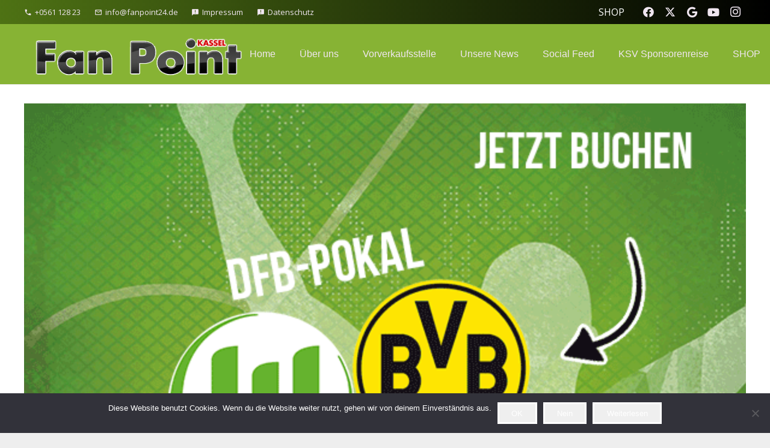

--- FILE ---
content_type: text/html; charset=UTF-8
request_url: https://fanpoint24.de/category/newsbl/bvb/
body_size: 23044
content:
<!DOCTYPE HTML>
<html lang="de" prefix="og: http://ogp.me/ns#">
<head>
	<meta charset="UTF-8">
	<title>Borussia Dortmund Archive &raquo; Fan Point Kassel</title>
<meta name='robots' content='max-image-preview:large' />
	<style>img:is([sizes="auto" i], [sizes^="auto," i]) { contain-intrinsic-size: 3000px 1500px }</style>
	
<!-- This site is optimized with the Yoast SEO Premium plugin v9.2.1 - https://yoast.com/wordpress/plugins/seo/ -->
<link rel="canonical" href="https://fanpoint24.de/category/newsbl/bvb/" />
<link rel="next" href="https://fanpoint24.de/category/newsbl/bvb/page/2/" />
<meta property="og:locale" content="de_DE" />
<meta property="og:type" content="object" />
<meta property="og:title" content="Borussia Dortmund Archive &raquo; Fan Point Kassel" />
<meta property="og:url" content="https://fanpoint24.de/category/newsbl/bvb/" />
<meta property="og:site_name" content="Fan Point Kassel" />
<meta name="twitter:card" content="summary" />
<meta name="twitter:title" content="Borussia Dortmund Archive &raquo; Fan Point Kassel" />
<meta name="twitter:site" content="@fanpointks" />
<script type='application/ld+json'>{"@context":"https:\/\/schema.org","@type":"Organization","url":"https:\/\/fanpoint24.de\/","sameAs":["http:\/\/www.facebook.com\/fanpointks\/","http:\/\/www.instgram.com\/fanpointks","https:\/\/www.youtube.com\/user\/fanpointks","https:\/\/twitter.com\/fanpointks"],"@id":"https:\/\/fanpoint24.de\/#organization","name":"Fan Point Kassel","logo":"https:\/\/fanpoint24.de\/wp-content\/uploads\/2016\/12\/wlanium-0087.jpg"}</script>
<!-- / Yoast SEO Premium plugin. -->

<script type='application/javascript'  id='pys-version-script'>console.log('PixelYourSite Free version 11.1.5.2');</script>
<link rel='dns-prefetch' href='//secure.gravatar.com' />
<link rel='dns-prefetch' href='//stats.wp.com' />
<link rel='dns-prefetch' href='//cdnjs.cloudflare.com' />
<link rel='dns-prefetch' href='//fonts.googleapis.com' />
<link rel='dns-prefetch' href='//v0.wordpress.com' />
<link rel='preconnect' href='//c0.wp.com' />
<link rel="alternate" type="application/rss+xml" title="Fan Point Kassel &raquo; Feed" href="https://fanpoint24.de/feed/" />
<link rel="alternate" type="application/rss+xml" title="Fan Point Kassel &raquo; Kommentar-Feed" href="https://fanpoint24.de/comments/feed/" />
<link rel="alternate" type="application/rss+xml" title="Fan Point Kassel &raquo; Borussia Dortmund Kategorie-Feed" href="https://fanpoint24.de/category/newsbl/bvb/feed/" />
<link rel="canonical" href="https://fanpoint24.de/category/newsbl/bvb/" />
<meta name="viewport" content="width=device-width, initial-scale=1">
<meta name="theme-color" content="#f5f5f5">
<meta property="og:title" content="Borussia Dortmund Archive &raquo; Fan Point Kassel">
<meta property="og:url" content="https://fanpoint24.de/category/newsbl/bvb">
<meta property="og:locale" content="de_DE_formal">
<meta property="og:site_name" content="Fan Point Kassel">
<meta property="og:type" content="website">
<meta property="og:image" content="https://fanpoint24.de/wp-content/uploads/2024/10/Wob_Bvb_Pokal.png" itemprop="image">
		<!-- This site uses the Google Analytics by ExactMetrics plugin v8.11.1 - Using Analytics tracking - https://www.exactmetrics.com/ -->
		<!-- Note: ExactMetrics is not currently configured on this site. The site owner needs to authenticate with Google Analytics in the ExactMetrics settings panel. -->
					<!-- No tracking code set -->
				<!-- / Google Analytics by ExactMetrics -->
		<link rel='stylesheet' id='wp-block-library-css' href='https://c0.wp.com/c/6.8.3/wp-includes/css/dist/block-library/style.min.css' media='all' />
<style id='classic-theme-styles-inline-css'>
/*! This file is auto-generated */
.wp-block-button__link{color:#fff;background-color:#32373c;border-radius:9999px;box-shadow:none;text-decoration:none;padding:calc(.667em + 2px) calc(1.333em + 2px);font-size:1.125em}.wp-block-file__button{background:#32373c;color:#fff;text-decoration:none}
</style>
<link rel='stylesheet' id='mediaelement-css' href='https://c0.wp.com/c/6.8.3/wp-includes/js/mediaelement/mediaelementplayer-legacy.min.css' media='all' />
<link rel='stylesheet' id='wp-mediaelement-css' href='https://c0.wp.com/c/6.8.3/wp-includes/js/mediaelement/wp-mediaelement.min.css' media='all' />
<style id='jetpack-sharing-buttons-style-inline-css'>
.jetpack-sharing-buttons__services-list{display:flex;flex-direction:row;flex-wrap:wrap;gap:0;list-style-type:none;margin:5px;padding:0}.jetpack-sharing-buttons__services-list.has-small-icon-size{font-size:12px}.jetpack-sharing-buttons__services-list.has-normal-icon-size{font-size:16px}.jetpack-sharing-buttons__services-list.has-large-icon-size{font-size:24px}.jetpack-sharing-buttons__services-list.has-huge-icon-size{font-size:36px}@media print{.jetpack-sharing-buttons__services-list{display:none!important}}.editor-styles-wrapper .wp-block-jetpack-sharing-buttons{gap:0;padding-inline-start:0}ul.jetpack-sharing-buttons__services-list.has-background{padding:1.25em 2.375em}
</style>
<style id='global-styles-inline-css'>
:root{--wp--preset--aspect-ratio--square: 1;--wp--preset--aspect-ratio--4-3: 4/3;--wp--preset--aspect-ratio--3-4: 3/4;--wp--preset--aspect-ratio--3-2: 3/2;--wp--preset--aspect-ratio--2-3: 2/3;--wp--preset--aspect-ratio--16-9: 16/9;--wp--preset--aspect-ratio--9-16: 9/16;--wp--preset--color--black: #000000;--wp--preset--color--cyan-bluish-gray: #abb8c3;--wp--preset--color--white: #ffffff;--wp--preset--color--pale-pink: #f78da7;--wp--preset--color--vivid-red: #cf2e2e;--wp--preset--color--luminous-vivid-orange: #ff6900;--wp--preset--color--luminous-vivid-amber: #fcb900;--wp--preset--color--light-green-cyan: #7bdcb5;--wp--preset--color--vivid-green-cyan: #00d084;--wp--preset--color--pale-cyan-blue: #8ed1fc;--wp--preset--color--vivid-cyan-blue: #0693e3;--wp--preset--color--vivid-purple: #9b51e0;--wp--preset--gradient--vivid-cyan-blue-to-vivid-purple: linear-gradient(135deg,rgba(6,147,227,1) 0%,rgb(155,81,224) 100%);--wp--preset--gradient--light-green-cyan-to-vivid-green-cyan: linear-gradient(135deg,rgb(122,220,180) 0%,rgb(0,208,130) 100%);--wp--preset--gradient--luminous-vivid-amber-to-luminous-vivid-orange: linear-gradient(135deg,rgba(252,185,0,1) 0%,rgba(255,105,0,1) 100%);--wp--preset--gradient--luminous-vivid-orange-to-vivid-red: linear-gradient(135deg,rgba(255,105,0,1) 0%,rgb(207,46,46) 100%);--wp--preset--gradient--very-light-gray-to-cyan-bluish-gray: linear-gradient(135deg,rgb(238,238,238) 0%,rgb(169,184,195) 100%);--wp--preset--gradient--cool-to-warm-spectrum: linear-gradient(135deg,rgb(74,234,220) 0%,rgb(151,120,209) 20%,rgb(207,42,186) 40%,rgb(238,44,130) 60%,rgb(251,105,98) 80%,rgb(254,248,76) 100%);--wp--preset--gradient--blush-light-purple: linear-gradient(135deg,rgb(255,206,236) 0%,rgb(152,150,240) 100%);--wp--preset--gradient--blush-bordeaux: linear-gradient(135deg,rgb(254,205,165) 0%,rgb(254,45,45) 50%,rgb(107,0,62) 100%);--wp--preset--gradient--luminous-dusk: linear-gradient(135deg,rgb(255,203,112) 0%,rgb(199,81,192) 50%,rgb(65,88,208) 100%);--wp--preset--gradient--pale-ocean: linear-gradient(135deg,rgb(255,245,203) 0%,rgb(182,227,212) 50%,rgb(51,167,181) 100%);--wp--preset--gradient--electric-grass: linear-gradient(135deg,rgb(202,248,128) 0%,rgb(113,206,126) 100%);--wp--preset--gradient--midnight: linear-gradient(135deg,rgb(2,3,129) 0%,rgb(40,116,252) 100%);--wp--preset--font-size--small: 13px;--wp--preset--font-size--medium: 20px;--wp--preset--font-size--large: 36px;--wp--preset--font-size--x-large: 42px;--wp--preset--spacing--20: 0.44rem;--wp--preset--spacing--30: 0.67rem;--wp--preset--spacing--40: 1rem;--wp--preset--spacing--50: 1.5rem;--wp--preset--spacing--60: 2.25rem;--wp--preset--spacing--70: 3.38rem;--wp--preset--spacing--80: 5.06rem;--wp--preset--shadow--natural: 6px 6px 9px rgba(0, 0, 0, 0.2);--wp--preset--shadow--deep: 12px 12px 50px rgba(0, 0, 0, 0.4);--wp--preset--shadow--sharp: 6px 6px 0px rgba(0, 0, 0, 0.2);--wp--preset--shadow--outlined: 6px 6px 0px -3px rgba(255, 255, 255, 1), 6px 6px rgba(0, 0, 0, 1);--wp--preset--shadow--crisp: 6px 6px 0px rgba(0, 0, 0, 1);}:where(.is-layout-flex){gap: 0.5em;}:where(.is-layout-grid){gap: 0.5em;}body .is-layout-flex{display: flex;}.is-layout-flex{flex-wrap: wrap;align-items: center;}.is-layout-flex > :is(*, div){margin: 0;}body .is-layout-grid{display: grid;}.is-layout-grid > :is(*, div){margin: 0;}:where(.wp-block-columns.is-layout-flex){gap: 2em;}:where(.wp-block-columns.is-layout-grid){gap: 2em;}:where(.wp-block-post-template.is-layout-flex){gap: 1.25em;}:where(.wp-block-post-template.is-layout-grid){gap: 1.25em;}.has-black-color{color: var(--wp--preset--color--black) !important;}.has-cyan-bluish-gray-color{color: var(--wp--preset--color--cyan-bluish-gray) !important;}.has-white-color{color: var(--wp--preset--color--white) !important;}.has-pale-pink-color{color: var(--wp--preset--color--pale-pink) !important;}.has-vivid-red-color{color: var(--wp--preset--color--vivid-red) !important;}.has-luminous-vivid-orange-color{color: var(--wp--preset--color--luminous-vivid-orange) !important;}.has-luminous-vivid-amber-color{color: var(--wp--preset--color--luminous-vivid-amber) !important;}.has-light-green-cyan-color{color: var(--wp--preset--color--light-green-cyan) !important;}.has-vivid-green-cyan-color{color: var(--wp--preset--color--vivid-green-cyan) !important;}.has-pale-cyan-blue-color{color: var(--wp--preset--color--pale-cyan-blue) !important;}.has-vivid-cyan-blue-color{color: var(--wp--preset--color--vivid-cyan-blue) !important;}.has-vivid-purple-color{color: var(--wp--preset--color--vivid-purple) !important;}.has-black-background-color{background-color: var(--wp--preset--color--black) !important;}.has-cyan-bluish-gray-background-color{background-color: var(--wp--preset--color--cyan-bluish-gray) !important;}.has-white-background-color{background-color: var(--wp--preset--color--white) !important;}.has-pale-pink-background-color{background-color: var(--wp--preset--color--pale-pink) !important;}.has-vivid-red-background-color{background-color: var(--wp--preset--color--vivid-red) !important;}.has-luminous-vivid-orange-background-color{background-color: var(--wp--preset--color--luminous-vivid-orange) !important;}.has-luminous-vivid-amber-background-color{background-color: var(--wp--preset--color--luminous-vivid-amber) !important;}.has-light-green-cyan-background-color{background-color: var(--wp--preset--color--light-green-cyan) !important;}.has-vivid-green-cyan-background-color{background-color: var(--wp--preset--color--vivid-green-cyan) !important;}.has-pale-cyan-blue-background-color{background-color: var(--wp--preset--color--pale-cyan-blue) !important;}.has-vivid-cyan-blue-background-color{background-color: var(--wp--preset--color--vivid-cyan-blue) !important;}.has-vivid-purple-background-color{background-color: var(--wp--preset--color--vivid-purple) !important;}.has-black-border-color{border-color: var(--wp--preset--color--black) !important;}.has-cyan-bluish-gray-border-color{border-color: var(--wp--preset--color--cyan-bluish-gray) !important;}.has-white-border-color{border-color: var(--wp--preset--color--white) !important;}.has-pale-pink-border-color{border-color: var(--wp--preset--color--pale-pink) !important;}.has-vivid-red-border-color{border-color: var(--wp--preset--color--vivid-red) !important;}.has-luminous-vivid-orange-border-color{border-color: var(--wp--preset--color--luminous-vivid-orange) !important;}.has-luminous-vivid-amber-border-color{border-color: var(--wp--preset--color--luminous-vivid-amber) !important;}.has-light-green-cyan-border-color{border-color: var(--wp--preset--color--light-green-cyan) !important;}.has-vivid-green-cyan-border-color{border-color: var(--wp--preset--color--vivid-green-cyan) !important;}.has-pale-cyan-blue-border-color{border-color: var(--wp--preset--color--pale-cyan-blue) !important;}.has-vivid-cyan-blue-border-color{border-color: var(--wp--preset--color--vivid-cyan-blue) !important;}.has-vivid-purple-border-color{border-color: var(--wp--preset--color--vivid-purple) !important;}.has-vivid-cyan-blue-to-vivid-purple-gradient-background{background: var(--wp--preset--gradient--vivid-cyan-blue-to-vivid-purple) !important;}.has-light-green-cyan-to-vivid-green-cyan-gradient-background{background: var(--wp--preset--gradient--light-green-cyan-to-vivid-green-cyan) !important;}.has-luminous-vivid-amber-to-luminous-vivid-orange-gradient-background{background: var(--wp--preset--gradient--luminous-vivid-amber-to-luminous-vivid-orange) !important;}.has-luminous-vivid-orange-to-vivid-red-gradient-background{background: var(--wp--preset--gradient--luminous-vivid-orange-to-vivid-red) !important;}.has-very-light-gray-to-cyan-bluish-gray-gradient-background{background: var(--wp--preset--gradient--very-light-gray-to-cyan-bluish-gray) !important;}.has-cool-to-warm-spectrum-gradient-background{background: var(--wp--preset--gradient--cool-to-warm-spectrum) !important;}.has-blush-light-purple-gradient-background{background: var(--wp--preset--gradient--blush-light-purple) !important;}.has-blush-bordeaux-gradient-background{background: var(--wp--preset--gradient--blush-bordeaux) !important;}.has-luminous-dusk-gradient-background{background: var(--wp--preset--gradient--luminous-dusk) !important;}.has-pale-ocean-gradient-background{background: var(--wp--preset--gradient--pale-ocean) !important;}.has-electric-grass-gradient-background{background: var(--wp--preset--gradient--electric-grass) !important;}.has-midnight-gradient-background{background: var(--wp--preset--gradient--midnight) !important;}.has-small-font-size{font-size: var(--wp--preset--font-size--small) !important;}.has-medium-font-size{font-size: var(--wp--preset--font-size--medium) !important;}.has-large-font-size{font-size: var(--wp--preset--font-size--large) !important;}.has-x-large-font-size{font-size: var(--wp--preset--font-size--x-large) !important;}
:where(.wp-block-post-template.is-layout-flex){gap: 1.25em;}:where(.wp-block-post-template.is-layout-grid){gap: 1.25em;}
:where(.wp-block-columns.is-layout-flex){gap: 2em;}:where(.wp-block-columns.is-layout-grid){gap: 2em;}
:root :where(.wp-block-pullquote){font-size: 1.5em;line-height: 1.6;}
</style>
<link rel='stylesheet' id='cookie-notice-front-css' href='https://fanpoint24.de/wp-content/plugins/cookie-notice/css/front.min.css?ver=2.5.11' media='all' />
<link rel='stylesheet' id='mew_fontawesome_load-css' href='https://cdnjs.cloudflare.com/ajax/libs/font-awesome/4.7.0/css/font-awesome.css?ver=6.8.3' media='all' />
<link rel='stylesheet' id='mew-extensions-css-css' href='https://fanpoint24.de/wp-content/plugins/massive-elements-for-wpbakery/assets/css/extensions.min.css?ver=6.8.3' media='all' />
<link rel='stylesheet' id='us-fonts-css' href='https://fonts.googleapis.com/css?family=Open+Sans%3A400%2C600%2C300&#038;display=swap&#038;ver=6.8.3' media='all' />
<link rel='stylesheet' id='recent-posts-widget-with-thumbnails-public-style-css' href='https://fanpoint24.de/wp-content/plugins/recent-posts-widget-with-thumbnails/public.css?ver=7.1.1' media='all' />
<link rel='stylesheet' id='wp_mailjet_form_builder_widget-widget-front-styles-css' href='https://fanpoint24.de/wp-content/plugins/mailjet-for-wordpress/src/widgetformbuilder/css/front-widget.css?ver=6.1.6' media='all' />
<link rel='stylesheet' id='tablepress-default-css' href='https://fanpoint24.de/wp-content/plugins/tablepress/css/build/default.css?ver=3.2.6' media='all' />
<link rel='stylesheet' id='us-style-css' href='https://fanpoint24.de/wp-content/themes/Impreza/css/style.min.css?ver=8.42' media='all' />
<link rel='stylesheet' id='bsf-Defaults-css' href='https://fanpoint24.de/wp-content/uploads/smile_fonts/Defaults/Defaults.css?ver=3.21.2' media='all' />
<script id="cookie-notice-front-js-before">
var cnArgs = {"ajaxUrl":"https:\/\/fanpoint24.de\/wp-admin\/admin-ajax.php","nonce":"97188b84d4","hideEffect":"fade","position":"bottom","onScroll":false,"onScrollOffset":100,"onClick":false,"cookieName":"cookie_notice_accepted","cookieTime":3600,"cookieTimeRejected":2592000,"globalCookie":false,"redirection":false,"cache":true,"revokeCookies":true,"revokeCookiesOpt":"automatic"};
</script>
<script src="https://fanpoint24.de/wp-content/plugins/cookie-notice/js/front.min.js?ver=2.5.11" id="cookie-notice-front-js"></script>
<script id="jquery-core-js-extra">
var pysFacebookRest = {"restApiUrl":"https:\/\/fanpoint24.de\/wp-json\/pys-facebook\/v1\/event","debug":""};
</script>
<script src="https://c0.wp.com/c/6.8.3/wp-includes/js/jquery/jquery.min.js" id="jquery-core-js"></script>
<script src="https://fanpoint24.de/wp-content/plugins/massive-elements-for-wpbakery/assets/js/jquery.bxslider.min.js?ver=6.8.3" id="mew-testimonial-js-js"></script>
<script data-jetpack-boost="ignore" src="//fanpoint24.de/wp-content/plugins/revslider/sr6/assets/js/rbtools.min.js?ver=6.7.40" id="tp-tools-js"></script>
<script data-jetpack-boost="ignore" src="//fanpoint24.de/wp-content/plugins/revslider/sr6/assets/js/rs6.min.js?ver=6.7.40" id="revmin-js"></script>
<script src="https://fanpoint24.de/wp-content/plugins/pixelyoursite/dist/scripts/jquery.bind-first-0.2.3.min.js?ver=0.2.3" id="jquery-bind-first-js"></script>
<script src="https://fanpoint24.de/wp-content/plugins/pixelyoursite/dist/scripts/js.cookie-2.1.3.min.js?ver=2.1.3" id="js-cookie-pys-js"></script>
<script src="https://fanpoint24.de/wp-content/plugins/pixelyoursite/dist/scripts/tld.min.js?ver=2.3.1" id="js-tld-js"></script>
<script id="pys-js-extra">
var pysOptions = {"staticEvents":{"facebook":{"init_event":[{"delay":0,"type":"static","ajaxFire":false,"name":"PageView","pixelIds":["207795431137380"],"eventID":"814de0a5-edd0-47ba-8c3d-2404690205e1","params":{"page_title":"Borussia Dortmund","post_type":"category","post_id":2,"plugin":"PixelYourSite","user_role":"guest","event_url":"fanpoint24.de\/category\/newsbl\/bvb\/"},"e_id":"init_event","ids":[],"hasTimeWindow":false,"timeWindow":0,"woo_order":"","edd_order":""}]}},"dynamicEvents":{"automatic_event_form":{"facebook":{"delay":0,"type":"dyn","name":"Form","pixelIds":["207795431137380"],"eventID":"043944df-383c-4805-9116-8cbdf7b6e542","params":{"page_title":"Borussia Dortmund","post_type":"category","post_id":2,"plugin":"PixelYourSite","user_role":"guest","event_url":"fanpoint24.de\/category\/newsbl\/bvb\/"},"e_id":"automatic_event_form","ids":[],"hasTimeWindow":false,"timeWindow":0,"woo_order":"","edd_order":""}},"automatic_event_download":{"facebook":{"delay":0,"type":"dyn","name":"Download","extensions":["","doc","exe","js","pdf","ppt","tgz","zip","xls"],"pixelIds":["207795431137380"],"eventID":"6ce5ce30-0317-4325-a9d7-9d62014cc274","params":{"page_title":"Borussia Dortmund","post_type":"category","post_id":2,"plugin":"PixelYourSite","user_role":"guest","event_url":"fanpoint24.de\/category\/newsbl\/bvb\/"},"e_id":"automatic_event_download","ids":[],"hasTimeWindow":false,"timeWindow":0,"woo_order":"","edd_order":""}},"automatic_event_comment":{"facebook":{"delay":0,"type":"dyn","name":"Comment","pixelIds":["207795431137380"],"eventID":"f8a10c51-81d4-4d35-9e00-a2bd8f7a9ddd","params":{"page_title":"Borussia Dortmund","post_type":"category","post_id":2,"plugin":"PixelYourSite","user_role":"guest","event_url":"fanpoint24.de\/category\/newsbl\/bvb\/"},"e_id":"automatic_event_comment","ids":[],"hasTimeWindow":false,"timeWindow":0,"woo_order":"","edd_order":""}}},"triggerEvents":[],"triggerEventTypes":[],"facebook":{"pixelIds":["207795431137380"],"advancedMatching":[],"advancedMatchingEnabled":false,"removeMetadata":false,"wooVariableAsSimple":false,"serverApiEnabled":true,"wooCRSendFromServer":false,"send_external_id":null,"enabled_medical":false,"do_not_track_medical_param":["event_url","post_title","page_title","landing_page","content_name","categories","category_name","tags"],"meta_ldu":false},"debug":"","siteUrl":"https:\/\/fanpoint24.de","ajaxUrl":"https:\/\/fanpoint24.de\/wp-admin\/admin-ajax.php","ajax_event":"69fc0084eb","enable_remove_download_url_param":"1","cookie_duration":"7","last_visit_duration":"60","enable_success_send_form":"","ajaxForServerEvent":"1","ajaxForServerStaticEvent":"1","useSendBeacon":"1","send_external_id":"1","external_id_expire":"180","track_cookie_for_subdomains":"1","google_consent_mode":"1","gdpr":{"ajax_enabled":false,"all_disabled_by_api":false,"facebook_disabled_by_api":false,"analytics_disabled_by_api":false,"google_ads_disabled_by_api":false,"pinterest_disabled_by_api":false,"bing_disabled_by_api":false,"reddit_disabled_by_api":false,"externalID_disabled_by_api":false,"facebook_prior_consent_enabled":true,"analytics_prior_consent_enabled":true,"google_ads_prior_consent_enabled":null,"pinterest_prior_consent_enabled":true,"bing_prior_consent_enabled":true,"cookiebot_integration_enabled":false,"cookiebot_facebook_consent_category":"marketing","cookiebot_analytics_consent_category":"statistics","cookiebot_tiktok_consent_category":"marketing","cookiebot_google_ads_consent_category":"marketing","cookiebot_pinterest_consent_category":"marketing","cookiebot_bing_consent_category":"marketing","consent_magic_integration_enabled":false,"real_cookie_banner_integration_enabled":false,"cookie_notice_integration_enabled":false,"cookie_law_info_integration_enabled":false,"analytics_storage":{"enabled":true,"value":"granted","filter":false},"ad_storage":{"enabled":true,"value":"granted","filter":false},"ad_user_data":{"enabled":true,"value":"granted","filter":false},"ad_personalization":{"enabled":true,"value":"granted","filter":false}},"cookie":{"disabled_all_cookie":false,"disabled_start_session_cookie":false,"disabled_advanced_form_data_cookie":false,"disabled_landing_page_cookie":false,"disabled_first_visit_cookie":false,"disabled_trafficsource_cookie":false,"disabled_utmTerms_cookie":false,"disabled_utmId_cookie":false},"tracking_analytics":{"TrafficSource":"direct","TrafficLanding":"undefined","TrafficUtms":[],"TrafficUtmsId":[]},"GATags":{"ga_datalayer_type":"default","ga_datalayer_name":"dataLayerPYS"},"woo":{"enabled":false},"edd":{"enabled":false},"cache_bypass":"1768788136"};
</script>
<script src="https://fanpoint24.de/wp-content/plugins/pixelyoursite/dist/scripts/public.js?ver=11.1.5.2" id="pys-js"></script>
<script></script><link rel="https://api.w.org/" href="https://fanpoint24.de/wp-json/" /><link rel="alternate" title="JSON" type="application/json" href="https://fanpoint24.de/wp-json/wp/v2/categories/2" /><link rel="EditURI" type="application/rsd+xml" title="RSD" href="https://fanpoint24.de/xmlrpc.php?rsd" />
<meta name="generator" content="WordPress 6.8.3" />
	<style>img#wpstats{display:none}</style>
				<script id="us_add_no_touch">
			if ( ! /Android|webOS|iPhone|iPad|iPod|BlackBerry|IEMobile|Opera Mini/i.test( navigator.userAgent ) ) {
				document.documentElement.classList.add( "no-touch" );
			}
		</script>
				<script id="us_color_scheme_switch_class">
			if ( document.cookie.includes( "us_color_scheme_switch_is_on=true" ) ) {
				document.documentElement.classList.add( "us-color-scheme-on" );
			}
		</script>
		<meta name="generator" content="Powered by WPBakery Page Builder - drag and drop page builder for WordPress."/>
<meta name="generator" content="Powered by Slider Revolution 6.7.40 - responsive, Mobile-Friendly Slider Plugin for WordPress with comfortable drag and drop interface." />
<link rel="icon" href="https://fanpoint24.de/wp-content/uploads/2016/12/20375955_10154722626233199_576494760862749268_n-150x150.jpg" sizes="32x32" />
<link rel="icon" href="https://fanpoint24.de/wp-content/uploads/2016/12/20375955_10154722626233199_576494760862749268_n-300x300.jpg" sizes="192x192" />
<link rel="apple-touch-icon" href="https://fanpoint24.de/wp-content/uploads/2016/12/20375955_10154722626233199_576494760862749268_n-300x300.jpg" />
<meta name="msapplication-TileImage" content="https://fanpoint24.de/wp-content/uploads/2016/12/20375955_10154722626233199_576494760862749268_n-300x300.jpg" />
<script data-jetpack-boost="ignore">function setREVStartSize(e){
			//window.requestAnimationFrame(function() {
				window.RSIW = window.RSIW===undefined ? window.innerWidth : window.RSIW;
				window.RSIH = window.RSIH===undefined ? window.innerHeight : window.RSIH;
				try {
					var pw = document.getElementById(e.c).parentNode.offsetWidth,
						newh;
					pw = pw===0 || isNaN(pw) || (e.l=="fullwidth" || e.layout=="fullwidth") ? window.RSIW : pw;
					e.tabw = e.tabw===undefined ? 0 : parseInt(e.tabw);
					e.thumbw = e.thumbw===undefined ? 0 : parseInt(e.thumbw);
					e.tabh = e.tabh===undefined ? 0 : parseInt(e.tabh);
					e.thumbh = e.thumbh===undefined ? 0 : parseInt(e.thumbh);
					e.tabhide = e.tabhide===undefined ? 0 : parseInt(e.tabhide);
					e.thumbhide = e.thumbhide===undefined ? 0 : parseInt(e.thumbhide);
					e.mh = e.mh===undefined || e.mh=="" || e.mh==="auto" ? 0 : parseInt(e.mh,0);
					if(e.layout==="fullscreen" || e.l==="fullscreen")
						newh = Math.max(e.mh,window.RSIH);
					else{
						e.gw = Array.isArray(e.gw) ? e.gw : [e.gw];
						for (var i in e.rl) if (e.gw[i]===undefined || e.gw[i]===0) e.gw[i] = e.gw[i-1];
						e.gh = e.el===undefined || e.el==="" || (Array.isArray(e.el) && e.el.length==0)? e.gh : e.el;
						e.gh = Array.isArray(e.gh) ? e.gh : [e.gh];
						for (var i in e.rl) if (e.gh[i]===undefined || e.gh[i]===0) e.gh[i] = e.gh[i-1];
											
						var nl = new Array(e.rl.length),
							ix = 0,
							sl;
						e.tabw = e.tabhide>=pw ? 0 : e.tabw;
						e.thumbw = e.thumbhide>=pw ? 0 : e.thumbw;
						e.tabh = e.tabhide>=pw ? 0 : e.tabh;
						e.thumbh = e.thumbhide>=pw ? 0 : e.thumbh;
						for (var i in e.rl) nl[i] = e.rl[i]<window.RSIW ? 0 : e.rl[i];
						sl = nl[0];
						for (var i in nl) if (sl>nl[i] && nl[i]>0) { sl = nl[i]; ix=i;}
						var m = pw>(e.gw[ix]+e.tabw+e.thumbw) ? 1 : (pw-(e.tabw+e.thumbw)) / (e.gw[ix]);
						newh =  (e.gh[ix] * m) + (e.tabh + e.thumbh);
					}
					var el = document.getElementById(e.c);
					if (el!==null && el) el.style.height = newh+"px";
					el = document.getElementById(e.c+"_wrapper");
					if (el!==null && el) {
						el.style.height = newh+"px";
						el.style.display = "block";
					}
				} catch(e){
					console.log("Failure at Presize of Slider:" + e)
				}
			//});
		  };</script>
		<style id="wp-custom-css">
			

#fpfooter > div > p {font-size:10px;text-align:justify;}

.sidebar_none .woocommerce-tabs {
  
    width: 100%;
}

section .l-section .wpb_row .height_small .sieg-line {margin-left:.9rem;
}


div.vc_col-sm-3.wpb_column.vc_column_container.sieg-col > div {    padding-left: .5rem;
    padding-right: .5rem;}

section.l-section.wpb_row.height_small.sieg-line > div {padding: 2rem .9rem;}

.final5 {border:none !important;}


.no-touch a:hover, .no-touch .tablepress .sorting:hover, .no-touch .post_navigation.layout_simple a:hover .post_navigation-item-title {
	color:#fff !important;
}		</style>
			<!-- Fonts Plugin CSS - https://fontsplugin.com/ -->
	<style>
		.menu, .page_item a, .menu-item a, .wp-block-navigation, .wp-block-navigation-item__content {
font-family: Arial, Helvetica Neue, Helvetica, sans-serif;
 }
	</style>
	<!-- Fonts Plugin CSS -->
	<noscript><style> .wpb_animate_when_almost_visible { opacity: 1; }</style></noscript>		<style id="us-icon-fonts">@font-face{font-display:swap;font-style:normal;font-family:"fontawesome";font-weight:900;src:url("https://fanpoint24.de/wp-content/themes/Impreza/fonts/fa-solid-900.woff2?ver=8.42") format("woff2")}.fas{font-family:"fontawesome";font-weight:900}@font-face{font-display:swap;font-style:normal;font-family:"fontawesome";font-weight:400;src:url("https://fanpoint24.de/wp-content/themes/Impreza/fonts/fa-regular-400.woff2?ver=8.42") format("woff2")}.far{font-family:"fontawesome";font-weight:400}@font-face{font-display:swap;font-style:normal;font-family:"fontawesome";font-weight:300;src:url("https://fanpoint24.de/wp-content/themes/Impreza/fonts/fa-light-300.woff2?ver=8.42") format("woff2")}.fal{font-family:"fontawesome";font-weight:300}@font-face{font-display:swap;font-style:normal;font-family:"Font Awesome 5 Duotone";font-weight:900;src:url("https://fanpoint24.de/wp-content/themes/Impreza/fonts/fa-duotone-900.woff2?ver=8.42") format("woff2")}.fad{font-family:"Font Awesome 5 Duotone";font-weight:900}.fad{position:relative}.fad:before{position:absolute}.fad:after{opacity:0.4}@font-face{font-display:swap;font-style:normal;font-family:"Font Awesome 5 Brands";font-weight:400;src:url("https://fanpoint24.de/wp-content/themes/Impreza/fonts/fa-brands-400.woff2?ver=8.42") format("woff2")}.fab{font-family:"Font Awesome 5 Brands";font-weight:400}@font-face{font-display:block;font-style:normal;font-family:"Material Icons";font-weight:400;src:url("https://fanpoint24.de/wp-content/themes/Impreza/fonts/material-icons.woff2?ver=8.42") format("woff2")}.material-icons{font-family:"Material Icons";font-weight:400}</style>
				<style id="us-theme-options-css">:root{--color-header-middle-bg:#87b334;--color-header-middle-bg-grad:#87b334;--color-header-middle-text:#f0e6f0;--color-header-middle-text-hover:#4e7214;--color-header-transparent-bg:transparent;--color-header-transparent-bg-grad:transparent;--color-header-transparent-text:#ffffff;--color-header-transparent-text-hover:#ffffff;--color-chrome-toolbar:#f5f5f5;--color-header-top-bg:#4e7214;--color-header-top-bg-grad:#4e7214;--color-header-top-text:#f0e6f0;--color-header-top-text-hover:#4e7214;--color-header-top-transparent-bg:rgba(0,0,0,0.2);--color-header-top-transparent-bg-grad:rgba(0,0,0,0.2);--color-header-top-transparent-text:rgba(255,255,255,0.66);--color-header-top-transparent-text-hover:#fff;--color-content-bg:#ffffff;--color-content-bg-grad:#ffffff;--color-content-bg-alt:#f5f5f5;--color-content-bg-alt-grad:#f5f5f5;--color-content-border:#e8e8e8;--color-content-heading:#333333;--color-content-heading-grad:#333333;--color-content-text:#666666;--color-content-link:#4e7214;--color-content-link-hover:#87b334;--color-content-primary:#4e7214;--color-content-primary-grad:#4e7214;--color-content-secondary:#87b334;--color-content-secondary-grad:#87b334;--color-content-faded:#999999;--color-content-overlay:rgba(0,0,0,0.75);--color-content-overlay-grad:rgba(0,0,0,0.75);--color-alt-content-bg:#f5f5f5;--color-alt-content-bg-grad:#f5f5f5;--color-alt-content-bg-alt:#ffffff;--color-alt-content-bg-alt-grad:#ffffff;--color-alt-content-border:#dddddd;--color-alt-content-heading:#333333;--color-alt-content-heading-grad:#333333;--color-alt-content-text:#666666;--color-alt-content-link:#4e7214;--color-alt-content-link-hover:#87b334;--color-alt-content-primary:#4e7214;--color-alt-content-primary-grad:#4e7214;--color-alt-content-secondary:#87b334;--color-alt-content-secondary-grad:#87b334;--color-alt-content-faded:#999999;--color-alt-content-overlay:#e95095;--color-alt-content-overlay-grad:linear-gradient(135deg,#e95095,rgba(233,80,149,0.75));--color-footer-bg:#222222;--color-footer-bg-grad:#222222;--color-footer-bg-alt:#1a1a1a;--color-footer-bg-alt-grad:#1a1a1a;--color-footer-border:#333333;--color-footer-text:#666666;--color-footer-link:#999999;--color-footer-link-hover:#ffffff;--color-subfooter-bg:#1a1a1a;--color-subfooter-bg-grad:#1a1a1a;--color-subfooter-bg-alt:#222222;--color-subfooter-bg-alt-grad:#222222;--color-subfooter-border:#282828;--color-subfooter-text:#808080;--color-subfooter-link:#cccccc;--color-subfooter-link-hover:#ffffff;--color-content-primary-faded:rgba(78,114,20,0.15);--box-shadow:0 5px 15px rgba(0,0,0,.15);--box-shadow-up:0 -5px 15px rgba(0,0,0,.15);--site-canvas-width:1240px;--site-content-width:1200px;--site-sidebar-width:27.88;--text-block-margin-bottom:1.5rem;--focus-outline-width:2px}.has-content-primary-color{color:var(--color-content-primary)}.has-content-primary-background-color{background:var(--color-content-primary-grad)}.has-content-secondary-color{color:var(--color-content-secondary)}.has-content-secondary-background-color{background:var(--color-content-secondary-grad)}.has-content-heading-color{color:var(--color-content-heading)}.has-content-heading-background-color{background:var(--color-content-heading-grad)}.has-content-text-color{color:var(--color-content-text)}.has-content-text-background-color{background:var(--color-content-text-grad)}.has-content-faded-color{color:var(--color-content-faded)}.has-content-faded-background-color{background:var(--color-content-faded-grad)}.has-content-border-color{color:var(--color-content-border)}.has-content-border-background-color{background:var(--color-content-border-grad)}.has-content-bg-alt-color{color:var(--color-content-bg-alt)}.has-content-bg-alt-background-color{background:var(--color-content-bg-alt-grad)}.has-content-bg-color{color:var(--color-content-bg)}.has-content-bg-background-color{background:var(--color-content-bg-grad)}:root{--font-family:"Open Sans";--font-size:16px;--line-height:28px;--font-weight:400;--bold-font-weight:600;--h1-font-family:"Open Sans";--h1-font-size:46px;--h1-line-height:1.4;--h1-font-weight:300;--h1-bold-font-weight:600;--h1-font-style:normal;--h1-letter-spacing:-0.02em;--h1-margin-bottom:1.5rem;--h2-font-family:var(--h1-font-family);--h2-font-size:38px;--h2-line-height:1.4;--h2-font-weight:var(--h1-font-weight);--h2-bold-font-weight:var(--h1-bold-font-weight);--h2-text-transform:var(--h1-text-transform);--h2-font-style:var(--h1-font-style);--h2-letter-spacing:-0.03em;--h2-margin-bottom:1.5rem;--h3-font-family:var(--h1-font-family);--h3-font-size:30px;--h3-line-height:1.4;--h3-font-weight:var(--h1-font-weight);--h3-bold-font-weight:var(--h1-bold-font-weight);--h3-text-transform:var(--h1-text-transform);--h3-font-style:var(--h1-font-style);--h3-letter-spacing:-0.03em;--h3-margin-bottom:1.5rem;--h4-font-family:var(--h1-font-family);--h4-font-size:24px;--h4-line-height:1.4;--h4-font-weight:var(--h1-font-weight);--h4-bold-font-weight:var(--h1-bold-font-weight);--h4-text-transform:var(--h1-text-transform);--h4-font-style:var(--h1-font-style);--h4-letter-spacing:0em;--h4-margin-bottom:1.5rem;--h5-font-family:var(--h1-font-family);--h5-font-size:20px;--h5-line-height:1.4;--h5-font-weight:var(--h1-font-weight);--h5-bold-font-weight:var(--h1-bold-font-weight);--h5-text-transform:var(--h1-text-transform);--h5-font-style:var(--h1-font-style);--h5-letter-spacing:0em;--h5-margin-bottom:1.5rem;--h6-font-family:var(--h1-font-family);--h6-font-size:18px;--h6-line-height:1.4;--h6-font-weight:var(--h1-font-weight);--h6-bold-font-weight:var(--h1-bold-font-weight);--h6-text-transform:var(--h1-text-transform);--h6-font-style:var(--h1-font-style);--h6-letter-spacing:0em;--h6-margin-bottom:1.5rem}@media (max-width:600px){:root{--line-height:26px;--h1-font-size:36px;--h2-font-size:30px;--h3-font-size:24px;--h4-font-size:22px}}h1{font-family:var(--h1-font-family,inherit);font-weight:var(--h1-font-weight,inherit);font-size:var(--h1-font-size,inherit);font-style:var(--h1-font-style,inherit);line-height:var(--h1-line-height,1.4);letter-spacing:var(--h1-letter-spacing,inherit);text-transform:var(--h1-text-transform,inherit);margin-bottom:var(--h1-margin-bottom,1.5rem)}h1>strong{font-weight:var(--h1-bold-font-weight,bold)}h2{font-family:var(--h2-font-family,inherit);font-weight:var(--h2-font-weight,inherit);font-size:var(--h2-font-size,inherit);font-style:var(--h2-font-style,inherit);line-height:var(--h2-line-height,1.4);letter-spacing:var(--h2-letter-spacing,inherit);text-transform:var(--h2-text-transform,inherit);margin-bottom:var(--h2-margin-bottom,1.5rem)}h2>strong{font-weight:var(--h2-bold-font-weight,bold)}h3{font-family:var(--h3-font-family,inherit);font-weight:var(--h3-font-weight,inherit);font-size:var(--h3-font-size,inherit);font-style:var(--h3-font-style,inherit);line-height:var(--h3-line-height,1.4);letter-spacing:var(--h3-letter-spacing,inherit);text-transform:var(--h3-text-transform,inherit);margin-bottom:var(--h3-margin-bottom,1.5rem)}h3>strong{font-weight:var(--h3-bold-font-weight,bold)}h4{font-family:var(--h4-font-family,inherit);font-weight:var(--h4-font-weight,inherit);font-size:var(--h4-font-size,inherit);font-style:var(--h4-font-style,inherit);line-height:var(--h4-line-height,1.4);letter-spacing:var(--h4-letter-spacing,inherit);text-transform:var(--h4-text-transform,inherit);margin-bottom:var(--h4-margin-bottom,1.5rem)}h4>strong{font-weight:var(--h4-bold-font-weight,bold)}h5{font-family:var(--h5-font-family,inherit);font-weight:var(--h5-font-weight,inherit);font-size:var(--h5-font-size,inherit);font-style:var(--h5-font-style,inherit);line-height:var(--h5-line-height,1.4);letter-spacing:var(--h5-letter-spacing,inherit);text-transform:var(--h5-text-transform,inherit);margin-bottom:var(--h5-margin-bottom,1.5rem)}h5>strong{font-weight:var(--h5-bold-font-weight,bold)}h6{font-family:var(--h6-font-family,inherit);font-weight:var(--h6-font-weight,inherit);font-size:var(--h6-font-size,inherit);font-style:var(--h6-font-style,inherit);line-height:var(--h6-line-height,1.4);letter-spacing:var(--h6-letter-spacing,inherit);text-transform:var(--h6-text-transform,inherit);margin-bottom:var(--h6-margin-bottom,1.5rem)}h6>strong{font-weight:var(--h6-bold-font-weight,bold)}body{background:#eeeeee}@media (max-width:1280px){.l-main .aligncenter{max-width:calc(100vw - 5rem)}}@media (min-width:1281px){.l-subheader{--padding-inline:2.5rem}.l-section{--padding-inline:2.5rem}body.usb_preview .hide_on_default{opacity:0.25!important}.vc_hidden-lg,body:not(.usb_preview) .hide_on_default{display:none!important}.default_align_left{text-align:left;justify-content:flex-start}.default_align_right{text-align:right;justify-content:flex-end}.default_align_center{text-align:center;justify-content:center}.w-hwrapper.default_align_center>*{margin-left:calc( var(--hwrapper-gap,1.2rem) / 2 );margin-right:calc( var(--hwrapper-gap,1.2rem) / 2 )}.default_align_justify{justify-content:space-between}.w-hwrapper>.default_align_justify,.default_align_justify>.w-btn{width:100%}*:not(.w-hwrapper:not(.wrap))>.w-btn-wrapper:not([class*="default_align_none"]):not(.align_none){display:block;margin-inline-end:0}}@media (min-width:1025px) and (max-width:1280px){.l-subheader{--padding-inline:2.5rem}.l-section{--padding-inline:2.5rem}body.usb_preview .hide_on_laptops{opacity:0.25!important}.vc_hidden-md,body:not(.usb_preview) .hide_on_laptops{display:none!important}.laptops_align_left{text-align:left;justify-content:flex-start}.laptops_align_right{text-align:right;justify-content:flex-end}.laptops_align_center{text-align:center;justify-content:center}.w-hwrapper.laptops_align_center>*{margin-left:calc( var(--hwrapper-gap,1.2rem) / 2 );margin-right:calc( var(--hwrapper-gap,1.2rem) / 2 )}.laptops_align_justify{justify-content:space-between}.w-hwrapper>.laptops_align_justify,.laptops_align_justify>.w-btn{width:100%}*:not(.w-hwrapper:not(.wrap))>.w-btn-wrapper:not([class*="laptops_align_none"]):not(.align_none){display:block;margin-inline-end:0}.g-cols.via_grid[style*="--laptops-columns-gap"]{gap:var(--laptops-columns-gap,3rem)}}@media (min-width:601px) and (max-width:1024px){.l-subheader{--padding-inline:1rem}.l-section{--padding-inline:2.5rem}body.usb_preview .hide_on_tablets{opacity:0.25!important}.vc_hidden-sm,body:not(.usb_preview) .hide_on_tablets{display:none!important}.tablets_align_left{text-align:left;justify-content:flex-start}.tablets_align_right{text-align:right;justify-content:flex-end}.tablets_align_center{text-align:center;justify-content:center}.w-hwrapper.tablets_align_center>*{margin-left:calc( var(--hwrapper-gap,1.2rem) / 2 );margin-right:calc( var(--hwrapper-gap,1.2rem) / 2 )}.tablets_align_justify{justify-content:space-between}.w-hwrapper>.tablets_align_justify,.tablets_align_justify>.w-btn{width:100%}*:not(.w-hwrapper:not(.wrap))>.w-btn-wrapper:not([class*="tablets_align_none"]):not(.align_none){display:block;margin-inline-end:0}.g-cols.via_grid[style*="--tablets-columns-gap"]{gap:var(--tablets-columns-gap,3rem)}}@media (max-width:600px){.l-subheader{--padding-inline:1rem}.l-section{--padding-inline:1.5rem}body.usb_preview .hide_on_mobiles{opacity:0.25!important}.vc_hidden-xs,body:not(.usb_preview) .hide_on_mobiles{display:none!important}.mobiles_align_left{text-align:left;justify-content:flex-start}.mobiles_align_right{text-align:right;justify-content:flex-end}.mobiles_align_center{text-align:center;justify-content:center}.w-hwrapper.mobiles_align_center>*{margin-left:calc( var(--hwrapper-gap,1.2rem) / 2 );margin-right:calc( var(--hwrapper-gap,1.2rem) / 2 )}.mobiles_align_justify{justify-content:space-between}.w-hwrapper>.mobiles_align_justify,.mobiles_align_justify>.w-btn{width:100%}.w-hwrapper.stack_on_mobiles{display:block}.w-hwrapper.stack_on_mobiles>:not(script){display:block;margin:0 0 var(--hwrapper-gap,1.2rem)}.w-hwrapper.stack_on_mobiles>:last-child{margin-bottom:0}*:not(.w-hwrapper:not(.wrap))>.w-btn-wrapper:not([class*="mobiles_align_none"]):not(.align_none){display:block;margin-inline-end:0}.g-cols.via_grid[style*="--mobiles-columns-gap"]{gap:var(--mobiles-columns-gap,1.5rem)}}@media (max-width:600px){.g-cols.type_default>div[class*="vc_col-xs-"]{margin-top:1rem;margin-bottom:1rem}.g-cols>div:not([class*="vc_col-xs-"]){width:100%;margin:0 0 1.5rem}.g-cols.reversed>div:last-of-type{order:-1}.g-cols.type_boxes>div,.g-cols.reversed>div:first-child,.g-cols:not(.reversed)>div:last-child,.g-cols>div.has_bg_color{margin-bottom:0}.vc_col-xs-1{width:8.3333%}.vc_col-xs-2{width:16.6666%}.vc_col-xs-1\/5{width:20%}.vc_col-xs-3{width:25%}.vc_col-xs-4{width:33.3333%}.vc_col-xs-2\/5{width:40%}.vc_col-xs-5{width:41.6666%}.vc_col-xs-6{width:50%}.vc_col-xs-7{width:58.3333%}.vc_col-xs-3\/5{width:60%}.vc_col-xs-8{width:66.6666%}.vc_col-xs-9{width:75%}.vc_col-xs-4\/5{width:80%}.vc_col-xs-10{width:83.3333%}.vc_col-xs-11{width:91.6666%}.vc_col-xs-12{width:100%}.vc_col-xs-offset-0{margin-left:0}.vc_col-xs-offset-1{margin-left:8.3333%}.vc_col-xs-offset-2{margin-left:16.6666%}.vc_col-xs-offset-1\/5{margin-left:20%}.vc_col-xs-offset-3{margin-left:25%}.vc_col-xs-offset-4{margin-left:33.3333%}.vc_col-xs-offset-2\/5{margin-left:40%}.vc_col-xs-offset-5{margin-left:41.6666%}.vc_col-xs-offset-6{margin-left:50%}.vc_col-xs-offset-7{margin-left:58.3333%}.vc_col-xs-offset-3\/5{margin-left:60%}.vc_col-xs-offset-8{margin-left:66.6666%}.vc_col-xs-offset-9{margin-left:75%}.vc_col-xs-offset-4\/5{margin-left:80%}.vc_col-xs-offset-10{margin-left:83.3333%}.vc_col-xs-offset-11{margin-left:91.6666%}.vc_col-xs-offset-12{margin-left:100%}}@media (min-width:601px){.vc_col-sm-1{width:8.3333%}.vc_col-sm-2{width:16.6666%}.vc_col-sm-1\/5{width:20%}.vc_col-sm-3{width:25%}.vc_col-sm-4{width:33.3333%}.vc_col-sm-2\/5{width:40%}.vc_col-sm-5{width:41.6666%}.vc_col-sm-6{width:50%}.vc_col-sm-7{width:58.3333%}.vc_col-sm-3\/5{width:60%}.vc_col-sm-8{width:66.6666%}.vc_col-sm-9{width:75%}.vc_col-sm-4\/5{width:80%}.vc_col-sm-10{width:83.3333%}.vc_col-sm-11{width:91.6666%}.vc_col-sm-12{width:100%}.vc_col-sm-offset-0{margin-left:0}.vc_col-sm-offset-1{margin-left:8.3333%}.vc_col-sm-offset-2{margin-left:16.6666%}.vc_col-sm-offset-1\/5{margin-left:20%}.vc_col-sm-offset-3{margin-left:25%}.vc_col-sm-offset-4{margin-left:33.3333%}.vc_col-sm-offset-2\/5{margin-left:40%}.vc_col-sm-offset-5{margin-left:41.6666%}.vc_col-sm-offset-6{margin-left:50%}.vc_col-sm-offset-7{margin-left:58.3333%}.vc_col-sm-offset-3\/5{margin-left:60%}.vc_col-sm-offset-8{margin-left:66.6666%}.vc_col-sm-offset-9{margin-left:75%}.vc_col-sm-offset-4\/5{margin-left:80%}.vc_col-sm-offset-10{margin-left:83.3333%}.vc_col-sm-offset-11{margin-left:91.6666%}.vc_col-sm-offset-12{margin-left:100%}}@media (min-width:1025px){.vc_col-md-1{width:8.3333%}.vc_col-md-2{width:16.6666%}.vc_col-md-1\/5{width:20%}.vc_col-md-3{width:25%}.vc_col-md-4{width:33.3333%}.vc_col-md-2\/5{width:40%}.vc_col-md-5{width:41.6666%}.vc_col-md-6{width:50%}.vc_col-md-7{width:58.3333%}.vc_col-md-3\/5{width:60%}.vc_col-md-8{width:66.6666%}.vc_col-md-9{width:75%}.vc_col-md-4\/5{width:80%}.vc_col-md-10{width:83.3333%}.vc_col-md-11{width:91.6666%}.vc_col-md-12{width:100%}.vc_col-md-offset-0{margin-left:0}.vc_col-md-offset-1{margin-left:8.3333%}.vc_col-md-offset-2{margin-left:16.6666%}.vc_col-md-offset-1\/5{margin-left:20%}.vc_col-md-offset-3{margin-left:25%}.vc_col-md-offset-4{margin-left:33.3333%}.vc_col-md-offset-2\/5{margin-left:40%}.vc_col-md-offset-5{margin-left:41.6666%}.vc_col-md-offset-6{margin-left:50%}.vc_col-md-offset-7{margin-left:58.3333%}.vc_col-md-offset-3\/5{margin-left:60%}.vc_col-md-offset-8{margin-left:66.6666%}.vc_col-md-offset-9{margin-left:75%}.vc_col-md-offset-4\/5{margin-left:80%}.vc_col-md-offset-10{margin-left:83.3333%}.vc_col-md-offset-11{margin-left:91.6666%}.vc_col-md-offset-12{margin-left:100%}}@media (min-width:1281px){.vc_col-lg-1{width:8.3333%}.vc_col-lg-2{width:16.6666%}.vc_col-lg-1\/5{width:20%}.vc_col-lg-3{width:25%}.vc_col-lg-4{width:33.3333%}.vc_col-lg-2\/5{width:40%}.vc_col-lg-5{width:41.6666%}.vc_col-lg-6{width:50%}.vc_col-lg-7{width:58.3333%}.vc_col-lg-3\/5{width:60%}.vc_col-lg-8{width:66.6666%}.vc_col-lg-9{width:75%}.vc_col-lg-4\/5{width:80%}.vc_col-lg-10{width:83.3333%}.vc_col-lg-11{width:91.6666%}.vc_col-lg-12{width:100%}.vc_col-lg-offset-0{margin-left:0}.vc_col-lg-offset-1{margin-left:8.3333%}.vc_col-lg-offset-2{margin-left:16.6666%}.vc_col-lg-offset-1\/5{margin-left:20%}.vc_col-lg-offset-3{margin-left:25%}.vc_col-lg-offset-4{margin-left:33.3333%}.vc_col-lg-offset-2\/5{margin-left:40%}.vc_col-lg-offset-5{margin-left:41.6666%}.vc_col-lg-offset-6{margin-left:50%}.vc_col-lg-offset-7{margin-left:58.3333%}.vc_col-lg-offset-3\/5{margin-left:60%}.vc_col-lg-offset-8{margin-left:66.6666%}.vc_col-lg-offset-9{margin-left:75%}.vc_col-lg-offset-4\/5{margin-left:80%}.vc_col-lg-offset-10{margin-left:83.3333%}.vc_col-lg-offset-11{margin-left:91.6666%}.vc_col-lg-offset-12{margin-left:100%}}@media (min-width:601px) and (max-width:1024px){.g-cols.via_flex.type_default>div[class*="vc_col-md-"],.g-cols.via_flex.type_default>div[class*="vc_col-lg-"]{margin-top:1rem;margin-bottom:1rem}}@media (min-width:1025px) and (max-width:1280px){.g-cols.via_flex.type_default>div[class*="vc_col-lg-"]{margin-top:1rem;margin-bottom:1rem}}div[class|="vc_col"].stretched{container-type:inline-size}@container (width >= calc(100cqw - 2rem)) and (min-width:calc(900px - 2rem)){.g-cols.via_flex.type_default>div[class|="vc_col"].stretched>.vc_column-inner{margin:-1rem}}@media (max-width:899px){.l-canvas{overflow:hidden}.g-cols.stacking_default.reversed>div:last-of-type{order:-1}.g-cols.stacking_default.via_flex>div:not([class*="vc_col-xs"]){width:100%;margin:0 0 1.5rem}.g-cols.stacking_default.via_grid.mobiles-cols_1{grid-template-columns:100%}.g-cols.stacking_default.via_flex.type_boxes>div,.g-cols.stacking_default.via_flex.reversed>div:first-child,.g-cols.stacking_default.via_flex:not(.reversed)>div:last-child,.g-cols.stacking_default.via_flex>div.has_bg_color{margin-bottom:0}.g-cols.stacking_default.via_flex.type_default>.wpb_column.stretched{margin-left:-1rem;margin-right:-1rem}.g-cols.stacking_default.via_grid.mobiles-cols_1>.wpb_column.stretched,.g-cols.stacking_default.via_flex.type_boxes>.wpb_column.stretched{margin-left:var(--margin-inline-stretch);margin-right:var(--margin-inline-stretch)}.vc_column-inner.type_sticky>.wpb_wrapper,.vc_column_container.type_sticky>.vc_column-inner{top:0!important}}@media (min-width:900px){body:not(.rtl) .l-section.for_sidebar.at_left>div>.l-sidebar,.rtl .l-section.for_sidebar.at_right>div>.l-sidebar{order:-1}.vc_column_container.type_sticky>.vc_column-inner,.vc_column-inner.type_sticky>.wpb_wrapper{position:-webkit-sticky;position:sticky}.l-section.type_sticky{position:-webkit-sticky;position:sticky;top:0;z-index:21;transition:top 0.3s cubic-bezier(.78,.13,.15,.86) 0.1s}.header_hor .l-header.post_fixed.sticky_auto_hide{z-index:22}.admin-bar .l-section.type_sticky{top:32px}.l-section.type_sticky>.l-section-h{transition:padding-top 0.3s}.header_hor .l-header.pos_fixed:not(.down)~.l-main .l-section.type_sticky:not(:first-of-type){top:var(--header-sticky-height)}.admin-bar.header_hor .l-header.pos_fixed:not(.down)~.l-main .l-section.type_sticky:not(:first-of-type){top:calc( var(--header-sticky-height) + 32px )}.header_hor .l-header.pos_fixed.sticky:not(.down)~.l-main .l-section.type_sticky:first-of-type>.l-section-h{padding-top:var(--header-sticky-height)}.header_hor.headerinpos_bottom .l-header.pos_fixed.sticky:not(.down)~.l-main .l-section.type_sticky:first-of-type>.l-section-h{padding-bottom:var(--header-sticky-height)!important}}@media (max-width:600px){.w-form-row.for_submit[style*=btn-size-mobiles] .w-btn{font-size:var(--btn-size-mobiles)!important}}:focus-visible,input[type=checkbox]:focus-visible + i,input[type=checkbox]:focus-visible~.w-color-switch-box,.w-nav-arrow:focus-visible::before,.woocommerce-mini-cart-item:has(:focus-visible),.w-filter-item-value.w-btn:has(:focus-visible){outline-width:var(--focus-outline-width,2px );outline-style:solid;outline-offset:2px;outline-color:var(--color-content-primary)}.w-toplink,.w-header-show{background:rgba(0,0,0,0.3)}.no-touch .w-toplink.active:hover,.no-touch .w-header-show:hover{background:var(--color-content-primary-grad)}button[type=submit]:not(.w-btn),input[type=submit]:not(.w-btn),.us-nav-style_1>*,.navstyle_1>.owl-nav button,.us-btn-style_1{font-family:var(--font-family);font-style:normal;text-transform:uppercase;font-size:inherit;line-height:1.2!important;font-weight:700;letter-spacing:0em;padding:0.8em 1.8em;transition-duration:.3s;border-radius:0.3em;transition-timing-function:ease;--btn-height:calc(1.2em + 2 * 0.8em);background:#4e7214;border-color:transparent;border-image:none;color:#ffffff!important}button[type=submit]:not(.w-btn):before,input[type=submit]:not(.w-btn),.us-nav-style_1>*:before,.navstyle_1>.owl-nav button:before,.us-btn-style_1:before{border-width:2px}.no-touch button[type=submit]:not(.w-btn):hover,.no-touch input[type=submit]:not(.w-btn):hover,.w-filter-item-value.us-btn-style_1:has(input:checked),.us-nav-style_1>span.current,.no-touch .us-nav-style_1>a:hover,.no-touch .navstyle_1>.owl-nav button:hover,.no-touch .us-btn-style_1:hover{background:#87b334;border-color:transparent;border-image:none;color:#ffffff!important}.us-btn-style_1{overflow:hidden;position:relative;-webkit-transform:translateZ(0)}.us-btn-style_1>*{position:relative;z-index:1}.no-touch .us-btn-style_1:hover{background:#4e7214}.us-btn-style_1::after{content:"";position:absolute;transition-duration:inherit;transition-timing-function:inherit;top:0;left:0;right:0;height:0;border-radius:inherit;transition-property:height;background:#87b334}.w-filter-item-value.us-btn-style_1:has(input:checked)::after,.no-touch .us-btn-style_1:hover::after{height:100%}.us-nav-style_2>*,.navstyle_2>.owl-nav button,.us-btn-style_2{font-family:var(--font-family);font-style:normal;text-transform:uppercase;font-size:inherit;line-height:1.2!important;font-weight:700;letter-spacing:0em;padding:0.8em 1.8em;transition-duration:.3s;border-radius:0.3em;transition-timing-function:ease;--btn-height:calc(1.2em + 2 * 0.8em);background:#e8e8e8;border-color:transparent;border-image:none;color:#666666!important}.us-nav-style_2>*:before,.navstyle_2>.owl-nav button:before,.us-btn-style_2:before{border-width:2px}.w-filter-item-value.us-btn-style_2:has(input:checked),.us-nav-style_2>span.current,.no-touch .us-nav-style_2>a:hover,.no-touch .navstyle_2>.owl-nav button:hover,.no-touch .us-btn-style_2:hover{background:rgba(0,0,0,0.05);border-color:transparent;border-image:none;color:#666666!important}.us-btn-style_2{overflow:hidden;position:relative;-webkit-transform:translateZ(0)}.us-btn-style_2>*{position:relative;z-index:1}.no-touch .us-btn-style_2:hover{background:#e8e8e8}.us-btn-style_2::after{content:"";position:absolute;transition-duration:inherit;transition-timing-function:inherit;top:0;left:0;right:0;height:0;border-radius:inherit;transition-property:height;background:rgba(0,0,0,0.05)}.w-filter-item-value.us-btn-style_2:has(input:checked)::after,.no-touch .us-btn-style_2:hover::after{height:100%}.us-nav-style_3>*,.navstyle_3>.owl-nav button,.us-btn-style_3{font-family:var(--font-family);font-style:normal;text-transform:uppercase;font-size:inherit;line-height:1.2!important;font-weight:700;letter-spacing:0em;padding:0.8em 1.8em;transition-duration:.3s;border-radius:0.3em;transition-timing-function:ease;--btn-height:calc(1.2em + 2 * 0.8em);background:transparent;border-color:#4e7214;border-image:none;color:#4e7214!important}.us-nav-style_3>*:before,.navstyle_3>.owl-nav button:before,.us-btn-style_3:before{border-width:2px}.w-filter-item-value.us-btn-style_3:has(input:checked),.us-nav-style_3>span.current,.no-touch .us-nav-style_3>a:hover,.no-touch .navstyle_3>.owl-nav button:hover,.no-touch .us-btn-style_3:hover{background:#4e7214;border-color:#4e7214;border-image:none;color:#ffffff!important}.us-btn-style_3{overflow:hidden;position:relative;-webkit-transform:translateZ(0)}.us-btn-style_3>*{position:relative;z-index:1}.no-touch .us-btn-style_3:hover{background:transparent}.us-btn-style_3::after{content:"";position:absolute;transition-duration:inherit;transition-timing-function:inherit;top:0;left:0;right:0;height:0;border-radius:inherit;transition-property:height;background:#4e7214}.w-filter-item-value.us-btn-style_3:has(input:checked)::after,.no-touch .us-btn-style_3:hover::after{height:100%}.us-nav-style_4>*,.navstyle_4>.owl-nav button,.us-btn-style_4{font-family:var(--font-family);font-style:normal;text-transform:none;font-size:inherit;line-height:1.2!important;font-weight:400;letter-spacing:0em;padding:0em 0em;transition-duration:.3s;border-radius:0em;transition-timing-function:ease;--btn-height:calc(1.2em + 2 * 0em);background:transparent;border-color:transparent;border-image:none;color:#4e7214!important}.us-nav-style_4>*:before,.navstyle_4>.owl-nav button:before,.us-btn-style_4:before{border-width:2px}.w-filter-item-value.us-btn-style_4:has(input:checked),.us-nav-style_4>span.current,.no-touch .us-nav-style_4>a:hover,.no-touch .navstyle_4>.owl-nav button:hover,.no-touch .us-btn-style_4:hover{background:transparent;border-color:transparent;border-image:none;color:#87b334!important}.us-nav-style_5>*,.navstyle_5>.owl-nav button,.us-btn-style_5{font-family:var(--font-family);font-style:normal;text-transform:uppercase;font-size:inherit;line-height:1.2!important;font-weight:700;letter-spacing:0em;padding:0.8em 1.8em;transition-duration:.3s;border-radius:0.3em;transition-timing-function:ease;--btn-height:calc(1.2em + 2 * 0.8em);background:#4e7214;border-color:transparent;border-image:none;color:#ffffff!important}.us-nav-style_5>*:before,.navstyle_5>.owl-nav button:before,.us-btn-style_5:before{border-width:2px}.w-filter-item-value.us-btn-style_5:has(input:checked),.us-nav-style_5>span.current,.no-touch .us-nav-style_5>a:hover,.no-touch .navstyle_5>.owl-nav button:hover,.no-touch .us-btn-style_5:hover{background:rgba(0,0,0,0.15);border-color:transparent;border-image:none;color:#ffffff!important}.us-btn-style_5{overflow:hidden;position:relative;-webkit-transform:translateZ(0)}.us-btn-style_5>*{position:relative;z-index:1}.no-touch .us-btn-style_5:hover{background:#4e7214}.us-btn-style_5::after{content:"";position:absolute;transition-duration:inherit;transition-timing-function:inherit;top:0;left:0;right:0;height:0;border-radius:inherit;transition-property:height;background:rgba(0,0,0,0.15)}.w-filter-item-value.us-btn-style_5:has(input:checked)::after,.no-touch .us-btn-style_5:hover::after{height:100%}.us-nav-style_6>*,.navstyle_6>.owl-nav button,.us-btn-style_6{font-family:var(--font-family);font-style:normal;text-transform:none;font-size:inherit;line-height:1.2!important;font-weight:700;letter-spacing:0em;padding:1.2em 1.2em;transition-duration:.3s;border-radius:0em;transition-timing-function:ease;--btn-height:calc(1.2em + 2 * 1.2em);background:#f5f5f5;border-color:transparent;border-image:none;color:#666666!important}.us-nav-style_6>*:before,.navstyle_6>.owl-nav button:before,.us-btn-style_6:before{border-width:2px}.w-filter-item-value.us-btn-style_6:has(input:checked),.us-nav-style_6>span.current,.no-touch .us-nav-style_6>a:hover,.no-touch .navstyle_6>.owl-nav button:hover,.no-touch .us-btn-style_6:hover{background:#e8e8e8;border-color:transparent;border-image:none;color:#666666!important}.us-nav-style_7>*,.navstyle_7>.owl-nav button,.us-btn-style_7{font-family:var(--font-family);font-style:normal;text-transform:uppercase;font-size:inherit;line-height:1.2!important;font-weight:700;letter-spacing:0em;padding:0.8em 1.8em;transition-duration:.3s;border-radius:0.3em;transition-timing-function:ease;--btn-height:calc(1.2em + 2 * 0.8em);background:#87b334;border-color:transparent;border-image:none;color:#ffffff!important}.us-nav-style_7>*:before,.navstyle_7>.owl-nav button:before,.us-btn-style_7:before{border-width:2px}.w-filter-item-value.us-btn-style_7:has(input:checked),.us-nav-style_7>span.current,.no-touch .us-nav-style_7>a:hover,.no-touch .navstyle_7>.owl-nav button:hover,.no-touch .us-btn-style_7:hover{background:rgba(0,0,0,0.15);border-color:transparent;border-image:none;color:#ffffff!important}.us-btn-style_7{overflow:hidden;position:relative;-webkit-transform:translateZ(0)}.us-btn-style_7>*{position:relative;z-index:1}.no-touch .us-btn-style_7:hover{background:#87b334}.us-btn-style_7::after{content:"";position:absolute;transition-duration:inherit;transition-timing-function:inherit;top:0;left:0;right:0;height:0;border-radius:inherit;transition-property:height;background:rgba(0,0,0,0.15)}.w-filter-item-value.us-btn-style_7:has(input:checked)::after,.no-touch .us-btn-style_7:hover::after{height:100%}:root{--inputs-font-family:inherit;--inputs-font-size:1rem;--inputs-font-weight:400;--inputs-letter-spacing:0em;--inputs-text-transform:none;--inputs-height:2.8rem;--inputs-padding:0.8rem;--inputs-checkbox-size:1.5em;--inputs-border-width:0px;--inputs-border-radius:0.3rem;--inputs-background:var(--color-content-bg-alt);--inputs-border-color:var(--color-content-border);--inputs-text-color:var(--color-content-text);--inputs-box-shadow:0px 1px 0px 0px rgba(0,0,0,0.08) inset;--inputs-focus-background:var(--color-content-bg-alt);--inputs-focus-border-color:var(--color-content-border);--inputs-focus-text-color:var(--color-content-text);--inputs-focus-box-shadow:0px 0px 0px 2px var(--color-content-primary)}.color_alternate input:not([type=submit]),.color_alternate textarea,.color_alternate select,.color_alternate .move_label .w-form-row-label{background:var(--color-alt-content-bg-alt-grad)}.color_footer-top input:not([type=submit]),.color_footer-top textarea,.color_footer-top select,.color_footer-top .w-form-row.move_label .w-form-row-label{background:var(--color-subfooter-bg-alt-grad)}.color_footer-bottom input:not([type=submit]),.color_footer-bottom textarea,.color_footer-bottom select,.color_footer-bottom .w-form-row.move_label .w-form-row-label{background:var(--color-footer-bg-alt-grad)}.color_alternate input:not([type=submit]),.color_alternate textarea,.color_alternate select{border-color:var(--color-alt-content-border)}.color_footer-top input:not([type=submit]),.color_footer-top textarea,.color_footer-top select{border-color:var(--color-subfooter-border)}.color_footer-bottom input:not([type=submit]),.color_footer-bottom textarea,.color_footer-bottom select{border-color:var(--color-footer-border)}.color_alternate input:not([type=submit]),.color_alternate textarea,.color_alternate select,.color_alternate .w-form-row-field>i,.color_alternate .w-form-row-field:after,.color_alternate .widget_search form:after,.color_footer-top input:not([type=submit]),.color_footer-top textarea,.color_footer-top select,.color_footer-top .w-form-row-field>i,.color_footer-top .w-form-row-field:after,.color_footer-top .widget_search form:after,.color_footer-bottom input:not([type=submit]),.color_footer-bottom textarea,.color_footer-bottom select,.color_footer-bottom .w-form-row-field>i,.color_footer-bottom .w-form-row-field:after,.color_footer-bottom .widget_search form:after{color:inherit}.leaflet-default-icon-path{background-image:url(https://fanpoint24.de/wp-content/themes/Impreza/common/css/vendor/images/marker-icon.png)}@media (max-width:1280px){.owl-carousel.arrows-hor-pos_on_sides_outside .owl-nav button{transform:none}}</style>
				<style id="us-current-header-css"> .l-subheader.at_top,.l-subheader.at_top .w-dropdown-list,.l-subheader.at_top .type_mobile .w-nav-list.level_1{background:linear-gradient(90deg,#4e7214,#000000);color:var(--color-header-top-text)}.no-touch .l-subheader.at_top a:hover,.no-touch .l-header.bg_transparent .l-subheader.at_top .w-dropdown.opened a:hover{color:var(--color-header-top-text-hover)}.l-header.bg_transparent:not(.sticky) .l-subheader.at_top{background:var(--color-header-top-transparent-bg);color:var(--color-header-top-transparent-text)}.no-touch .l-header.bg_transparent:not(.sticky) .at_top .w-cart-link:hover,.no-touch .l-header.bg_transparent:not(.sticky) .at_top .w-text a:hover,.no-touch .l-header.bg_transparent:not(.sticky) .at_top .w-html a:hover,.no-touch .l-header.bg_transparent:not(.sticky) .at_top .w-nav>a:hover,.no-touch .l-header.bg_transparent:not(.sticky) .at_top .w-menu a:hover,.no-touch .l-header.bg_transparent:not(.sticky) .at_top .w-search>a:hover,.no-touch .l-header.bg_transparent:not(.sticky) .at_top .w-socials.shape_none.color_text a:hover,.no-touch .l-header.bg_transparent:not(.sticky) .at_top .w-socials.shape_none.color_link a:hover,.no-touch .l-header.bg_transparent:not(.sticky) .at_top .w-dropdown a:hover,.no-touch .l-header.bg_transparent:not(.sticky) .at_top .type_desktop .menu-item.level_1.opened>a,.no-touch .l-header.bg_transparent:not(.sticky) .at_top .type_desktop .menu-item.level_1:hover>a{color:var(--color-header-transparent-text-hover)}.l-subheader.at_middle,.l-subheader.at_middle .w-dropdown-list,.l-subheader.at_middle .type_mobile .w-nav-list.level_1{background:var(--color-header-middle-bg);color:var(--color-header-middle-text)}.no-touch .l-subheader.at_middle a:hover,.no-touch .l-header.bg_transparent .l-subheader.at_middle .w-dropdown.opened a:hover{color:var(--color-header-middle-text-hover)}.l-header.bg_transparent:not(.sticky) .l-subheader.at_middle{background:var(--color-header-transparent-bg);color:var(--color-header-transparent-text)}.no-touch .l-header.bg_transparent:not(.sticky) .at_middle .w-cart-link:hover,.no-touch .l-header.bg_transparent:not(.sticky) .at_middle .w-text a:hover,.no-touch .l-header.bg_transparent:not(.sticky) .at_middle .w-html a:hover,.no-touch .l-header.bg_transparent:not(.sticky) .at_middle .w-nav>a:hover,.no-touch .l-header.bg_transparent:not(.sticky) .at_middle .w-menu a:hover,.no-touch .l-header.bg_transparent:not(.sticky) .at_middle .w-search>a:hover,.no-touch .l-header.bg_transparent:not(.sticky) .at_middle .w-socials.shape_none.color_text a:hover,.no-touch .l-header.bg_transparent:not(.sticky) .at_middle .w-socials.shape_none.color_link a:hover,.no-touch .l-header.bg_transparent:not(.sticky) .at_middle .w-dropdown a:hover,.no-touch .l-header.bg_transparent:not(.sticky) .at_middle .type_desktop .menu-item.level_1.opened>a,.no-touch .l-header.bg_transparent:not(.sticky) .at_middle .type_desktop .menu-item.level_1:hover>a{color:var(--color-header-transparent-text-hover)}.header_ver .l-header{background:var(--color-header-middle-bg);color:var(--color-header-middle-text)}@media (min-width:903px){.hidden_for_default{display:none!important}.l-subheader.at_bottom{display:none}.l-header{position:relative;z-index:111}.l-subheader{margin:0 auto}.l-subheader.width_full{padding-left:1.5rem;padding-right:1.5rem}.l-subheader-h{display:flex;align-items:center;position:relative;margin:0 auto;max-width:var(--site-content-width,1200px);height:inherit}.w-header-show{display:none}.l-header.pos_fixed{position:fixed;left:var(--site-outline-width,0);right:var(--site-outline-width,0)}.l-header.pos_fixed:not(.notransition) .l-subheader{transition-property:transform,background,box-shadow,line-height,height,visibility;transition-duration:.3s;transition-timing-function:cubic-bezier(.78,.13,.15,.86)}.headerinpos_bottom.sticky_first_section .l-header.pos_fixed{position:fixed!important}.header_hor .l-header.sticky_auto_hide{transition:margin .3s cubic-bezier(.78,.13,.15,.86) .1s}.header_hor .l-header.sticky_auto_hide.down{margin-top:calc(-1.1 * var(--header-sticky-height,0px) )}.l-header.bg_transparent:not(.sticky) .l-subheader{box-shadow:none!important;background:none}.l-header.bg_transparent~.l-main .l-section.width_full.height_auto:first-of-type>.l-section-h{padding-top:0!important;padding-bottom:0!important}.l-header.pos_static.bg_transparent{position:absolute;left:var(--site-outline-width,0);right:var(--site-outline-width,0)}.l-subheader.width_full .l-subheader-h{max-width:none!important}.l-header.shadow_thin .l-subheader.at_middle,.l-header.shadow_thin .l-subheader.at_bottom{box-shadow:0 1px 0 rgba(0,0,0,0.08)}.l-header.shadow_wide .l-subheader.at_middle,.l-header.shadow_wide .l-subheader.at_bottom{box-shadow:0 3px 5px -1px rgba(0,0,0,0.1),0 2px 1px -1px rgba(0,0,0,0.05)}.header_hor .l-subheader-cell>.w-cart{margin-left:0;margin-right:0}:root{--header-height:140px;--header-sticky-height:59px}.l-header:before{content:'140'}.l-header.sticky:before{content:'59'}.l-subheader.at_top{line-height:40px;height:40px;overflow:visible;visibility:visible}.l-header.sticky .l-subheader.at_top{line-height:0px;height:0px;overflow:hidden;visibility:hidden}.l-subheader.at_middle{line-height:100px;height:100px;overflow:visible;visibility:visible}.l-header.sticky .l-subheader.at_middle{line-height:59px;height:59px;overflow:visible;visibility:visible}.l-subheader.at_bottom{line-height:50px;height:50px;overflow:visible;visibility:visible}.l-header.sticky .l-subheader.at_bottom{line-height:50px;height:50px;overflow:visible;visibility:visible}.headerinpos_above .l-header.pos_fixed{overflow:hidden;transition:transform 0.3s;transform:translate3d(0,-100%,0)}.headerinpos_above .l-header.pos_fixed.sticky{overflow:visible;transform:none}.headerinpos_above .l-header.pos_fixed~.l-section>.l-section-h,.headerinpos_above .l-header.pos_fixed~.l-main .l-section:first-of-type>.l-section-h{padding-top:0!important}.headerinpos_below .l-header.pos_fixed:not(.sticky){position:absolute;top:100%}.headerinpos_below .l-header.pos_fixed~.l-main>.l-section:first-of-type>.l-section-h{padding-top:0!important}.headerinpos_below .l-header.pos_fixed~.l-main .l-section.full_height:nth-of-type(2){min-height:100vh}.headerinpos_below .l-header.pos_fixed~.l-main>.l-section:nth-of-type(2)>.l-section-h{padding-top:var(--header-height)}.headerinpos_bottom .l-header.pos_fixed:not(.sticky){position:absolute;top:100vh}.headerinpos_bottom .l-header.pos_fixed~.l-main>.l-section:first-of-type>.l-section-h{padding-top:0!important}.headerinpos_bottom .l-header.pos_fixed~.l-main>.l-section:first-of-type>.l-section-h{padding-bottom:var(--header-height)}.headerinpos_bottom .l-header.pos_fixed.bg_transparent~.l-main .l-section.valign_center:not(.height_auto):first-of-type>.l-section-h{top:calc( var(--header-height) / 2 )}.headerinpos_bottom .l-header.pos_fixed:not(.sticky) .w-cart.layout_dropdown .w-cart-content,.headerinpos_bottom .l-header.pos_fixed:not(.sticky) .w-nav.type_desktop .w-nav-list.level_2{bottom:100%;transform-origin:0 100%}.headerinpos_bottom .l-header.pos_fixed:not(.sticky) .w-nav.type_mobile.m_layout_dropdown .w-nav-list.level_1{top:auto;bottom:100%;box-shadow:var(--box-shadow-up)}.headerinpos_bottom .l-header.pos_fixed:not(.sticky) .w-nav.type_desktop .w-nav-list.level_3,.headerinpos_bottom .l-header.pos_fixed:not(.sticky) .w-nav.type_desktop .w-nav-list.level_4{top:auto;bottom:0;transform-origin:0 100%}.headerinpos_bottom .l-header.pos_fixed:not(.sticky) .w-dropdown-list{top:auto;bottom:-0.4em;padding-top:0.4em;padding-bottom:2.4em}.admin-bar .l-header.pos_static.bg_solid~.l-main .l-section.full_height:first-of-type{min-height:calc( 100vh - var(--header-height) - 32px )}.admin-bar .l-header.pos_fixed:not(.sticky_auto_hide)~.l-main .l-section.full_height:not(:first-of-type){min-height:calc( 100vh - var(--header-sticky-height) - 32px )}.admin-bar.headerinpos_below .l-header.pos_fixed~.l-main .l-section.full_height:nth-of-type(2){min-height:calc(100vh - 32px)}}@media (min-width:903px) and (max-width:902px){.hidden_for_laptops{display:none!important}.l-subheader.at_bottom{display:none}.l-header{position:relative;z-index:111}.l-subheader{margin:0 auto}.l-subheader.width_full{padding-left:1.5rem;padding-right:1.5rem}.l-subheader-h{display:flex;align-items:center;position:relative;margin:0 auto;max-width:var(--site-content-width,1200px);height:inherit}.w-header-show{display:none}.l-header.pos_fixed{position:fixed;left:var(--site-outline-width,0);right:var(--site-outline-width,0)}.l-header.pos_fixed:not(.notransition) .l-subheader{transition-property:transform,background,box-shadow,line-height,height,visibility;transition-duration:.3s;transition-timing-function:cubic-bezier(.78,.13,.15,.86)}.headerinpos_bottom.sticky_first_section .l-header.pos_fixed{position:fixed!important}.header_hor .l-header.sticky_auto_hide{transition:margin .3s cubic-bezier(.78,.13,.15,.86) .1s}.header_hor .l-header.sticky_auto_hide.down{margin-top:calc(-1.1 * var(--header-sticky-height,0px) )}.l-header.bg_transparent:not(.sticky) .l-subheader{box-shadow:none!important;background:none}.l-header.bg_transparent~.l-main .l-section.width_full.height_auto:first-of-type>.l-section-h{padding-top:0!important;padding-bottom:0!important}.l-header.pos_static.bg_transparent{position:absolute;left:var(--site-outline-width,0);right:var(--site-outline-width,0)}.l-subheader.width_full .l-subheader-h{max-width:none!important}.l-header.shadow_thin .l-subheader.at_middle,.l-header.shadow_thin .l-subheader.at_bottom{box-shadow:0 1px 0 rgba(0,0,0,0.08)}.l-header.shadow_wide .l-subheader.at_middle,.l-header.shadow_wide .l-subheader.at_bottom{box-shadow:0 3px 5px -1px rgba(0,0,0,0.1),0 2px 1px -1px rgba(0,0,0,0.05)}.header_hor .l-subheader-cell>.w-cart{margin-left:0;margin-right:0}:root{--header-height:140px;--header-sticky-height:60px}.l-header:before{content:'140'}.l-header.sticky:before{content:'60'}.l-subheader.at_top{line-height:40px;height:40px;overflow:visible;visibility:visible}.l-header.sticky .l-subheader.at_top{line-height:0px;height:0px;overflow:hidden;visibility:hidden}.l-subheader.at_middle{line-height:100px;height:100px;overflow:visible;visibility:visible}.l-header.sticky .l-subheader.at_middle{line-height:60px;height:60px;overflow:visible;visibility:visible}.l-subheader.at_bottom{line-height:50px;height:50px;overflow:visible;visibility:visible}.l-header.sticky .l-subheader.at_bottom{line-height:50px;height:50px;overflow:visible;visibility:visible}.headerinpos_above .l-header.pos_fixed{overflow:hidden;transition:transform 0.3s;transform:translate3d(0,-100%,0)}.headerinpos_above .l-header.pos_fixed.sticky{overflow:visible;transform:none}.headerinpos_above .l-header.pos_fixed~.l-section>.l-section-h,.headerinpos_above .l-header.pos_fixed~.l-main .l-section:first-of-type>.l-section-h{padding-top:0!important}.headerinpos_below .l-header.pos_fixed:not(.sticky){position:absolute;top:100%}.headerinpos_below .l-header.pos_fixed~.l-main>.l-section:first-of-type>.l-section-h{padding-top:0!important}.headerinpos_below .l-header.pos_fixed~.l-main .l-section.full_height:nth-of-type(2){min-height:100vh}.headerinpos_below .l-header.pos_fixed~.l-main>.l-section:nth-of-type(2)>.l-section-h{padding-top:var(--header-height)}.headerinpos_bottom .l-header.pos_fixed:not(.sticky){position:absolute;top:100vh}.headerinpos_bottom .l-header.pos_fixed~.l-main>.l-section:first-of-type>.l-section-h{padding-top:0!important}.headerinpos_bottom .l-header.pos_fixed~.l-main>.l-section:first-of-type>.l-section-h{padding-bottom:var(--header-height)}.headerinpos_bottom .l-header.pos_fixed.bg_transparent~.l-main .l-section.valign_center:not(.height_auto):first-of-type>.l-section-h{top:calc( var(--header-height) / 2 )}.headerinpos_bottom .l-header.pos_fixed:not(.sticky) .w-cart.layout_dropdown .w-cart-content,.headerinpos_bottom .l-header.pos_fixed:not(.sticky) .w-nav.type_desktop .w-nav-list.level_2{bottom:100%;transform-origin:0 100%}.headerinpos_bottom .l-header.pos_fixed:not(.sticky) .w-nav.type_mobile.m_layout_dropdown .w-nav-list.level_1{top:auto;bottom:100%;box-shadow:var(--box-shadow-up)}.headerinpos_bottom .l-header.pos_fixed:not(.sticky) .w-nav.type_desktop .w-nav-list.level_3,.headerinpos_bottom .l-header.pos_fixed:not(.sticky) .w-nav.type_desktop .w-nav-list.level_4{top:auto;bottom:0;transform-origin:0 100%}.headerinpos_bottom .l-header.pos_fixed:not(.sticky) .w-dropdown-list{top:auto;bottom:-0.4em;padding-top:0.4em;padding-bottom:2.4em}.admin-bar .l-header.pos_static.bg_solid~.l-main .l-section.full_height:first-of-type{min-height:calc( 100vh - var(--header-height) - 32px )}.admin-bar .l-header.pos_fixed:not(.sticky_auto_hide)~.l-main .l-section.full_height:not(:first-of-type){min-height:calc( 100vh - var(--header-sticky-height) - 32px )}.admin-bar.headerinpos_below .l-header.pos_fixed~.l-main .l-section.full_height:nth-of-type(2){min-height:calc(100vh - 32px)}}@media (min-width:603px) and (max-width:902px){.hidden_for_tablets{display:none!important}.l-subheader.at_bottom{display:none}.l-header{position:relative;z-index:111}.l-subheader{margin:0 auto}.l-subheader.width_full{padding-left:1.5rem;padding-right:1.5rem}.l-subheader-h{display:flex;align-items:center;position:relative;margin:0 auto;max-width:var(--site-content-width,1200px);height:inherit}.w-header-show{display:none}.l-header.pos_fixed{position:fixed;left:var(--site-outline-width,0);right:var(--site-outline-width,0)}.l-header.pos_fixed:not(.notransition) .l-subheader{transition-property:transform,background,box-shadow,line-height,height,visibility;transition-duration:.3s;transition-timing-function:cubic-bezier(.78,.13,.15,.86)}.headerinpos_bottom.sticky_first_section .l-header.pos_fixed{position:fixed!important}.header_hor .l-header.sticky_auto_hide{transition:margin .3s cubic-bezier(.78,.13,.15,.86) .1s}.header_hor .l-header.sticky_auto_hide.down{margin-top:calc(-1.1 * var(--header-sticky-height,0px) )}.l-header.bg_transparent:not(.sticky) .l-subheader{box-shadow:none!important;background:none}.l-header.bg_transparent~.l-main .l-section.width_full.height_auto:first-of-type>.l-section-h{padding-top:0!important;padding-bottom:0!important}.l-header.pos_static.bg_transparent{position:absolute;left:var(--site-outline-width,0);right:var(--site-outline-width,0)}.l-subheader.width_full .l-subheader-h{max-width:none!important}.l-header.shadow_thin .l-subheader.at_middle,.l-header.shadow_thin .l-subheader.at_bottom{box-shadow:0 1px 0 rgba(0,0,0,0.08)}.l-header.shadow_wide .l-subheader.at_middle,.l-header.shadow_wide .l-subheader.at_bottom{box-shadow:0 3px 5px -1px rgba(0,0,0,0.1),0 2px 1px -1px rgba(0,0,0,0.05)}.header_hor .l-subheader-cell>.w-cart{margin-left:0;margin-right:0}:root{--header-height:120px;--header-sticky-height:60px}.l-header:before{content:'120'}.l-header.sticky:before{content:'60'}.l-subheader.at_top{line-height:40px;height:40px;overflow:visible;visibility:visible}.l-header.sticky .l-subheader.at_top{line-height:0px;height:0px;overflow:hidden;visibility:hidden}.l-subheader.at_middle{line-height:80px;height:80px;overflow:visible;visibility:visible}.l-header.sticky .l-subheader.at_middle{line-height:60px;height:60px;overflow:visible;visibility:visible}.l-subheader.at_bottom{line-height:50px;height:50px;overflow:visible;visibility:visible}.l-header.sticky .l-subheader.at_bottom{line-height:50px;height:50px;overflow:visible;visibility:visible}}@media (max-width:602px){.hidden_for_mobiles{display:none!important}.l-subheader.at_bottom{display:none}.l-header{position:relative;z-index:111}.l-subheader{margin:0 auto}.l-subheader.width_full{padding-left:1.5rem;padding-right:1.5rem}.l-subheader-h{display:flex;align-items:center;position:relative;margin:0 auto;max-width:var(--site-content-width,1200px);height:inherit}.w-header-show{display:none}.l-header.pos_fixed{position:fixed;left:var(--site-outline-width,0);right:var(--site-outline-width,0)}.l-header.pos_fixed:not(.notransition) .l-subheader{transition-property:transform,background,box-shadow,line-height,height,visibility;transition-duration:.3s;transition-timing-function:cubic-bezier(.78,.13,.15,.86)}.headerinpos_bottom.sticky_first_section .l-header.pos_fixed{position:fixed!important}.header_hor .l-header.sticky_auto_hide{transition:margin .3s cubic-bezier(.78,.13,.15,.86) .1s}.header_hor .l-header.sticky_auto_hide.down{margin-top:calc(-1.1 * var(--header-sticky-height,0px) )}.l-header.bg_transparent:not(.sticky) .l-subheader{box-shadow:none!important;background:none}.l-header.bg_transparent~.l-main .l-section.width_full.height_auto:first-of-type>.l-section-h{padding-top:0!important;padding-bottom:0!important}.l-header.pos_static.bg_transparent{position:absolute;left:var(--site-outline-width,0);right:var(--site-outline-width,0)}.l-subheader.width_full .l-subheader-h{max-width:none!important}.l-header.shadow_thin .l-subheader.at_middle,.l-header.shadow_thin .l-subheader.at_bottom{box-shadow:0 1px 0 rgba(0,0,0,0.08)}.l-header.shadow_wide .l-subheader.at_middle,.l-header.shadow_wide .l-subheader.at_bottom{box-shadow:0 3px 5px -1px rgba(0,0,0,0.1),0 2px 1px -1px rgba(0,0,0,0.05)}.header_hor .l-subheader-cell>.w-cart{margin-left:0;margin-right:0}:root{--header-height:90px;--header-sticky-height:50px}.l-header:before{content:'90'}.l-header.sticky:before{content:'50'}.l-subheader.at_top{line-height:40px;height:40px;overflow:visible;visibility:visible}.l-header.sticky .l-subheader.at_top{line-height:0px;height:0px;overflow:hidden;visibility:hidden}.l-subheader.at_middle{line-height:50px;height:50px;overflow:visible;visibility:visible}.l-header.sticky .l-subheader.at_middle{line-height:50px;height:50px;overflow:visible;visibility:visible}.l-subheader.at_bottom{line-height:50px;height:50px;overflow:visible;visibility:visible}.l-header.sticky .l-subheader.at_bottom{line-height:50px;height:50px;overflow:visible;visibility:visible}}@media (min-width:903px){.ush_image_1{height:35px!important}.l-header.sticky .ush_image_1{height:60px!important}}@media (min-width:903px) and (max-width:902px){.ush_image_1{height:30px!important}.l-header.sticky .ush_image_1{height:30px!important}}@media (min-width:603px) and (max-width:902px){.ush_image_1{height:30px!important}.l-header.sticky .ush_image_1{height:30px!important}}@media (max-width:602px){.ush_image_1{height:20px!important}.l-header.sticky .ush_image_1{height:20px!important}}.header_hor .ush_menu_1.type_desktop .menu-item.level_1>a:not(.w-btn){padding-left:20px;padding-right:20px}.header_hor .ush_menu_1.type_desktop .menu-item.level_1>a.w-btn{margin-left:20px;margin-right:20px}.header_hor .ush_menu_1.type_desktop.align-edges>.w-nav-list.level_1{margin-left:-20px;margin-right:-20px}.header_ver .ush_menu_1.type_desktop .menu-item.level_1>a:not(.w-btn){padding-top:20px;padding-bottom:20px}.header_ver .ush_menu_1.type_desktop .menu-item.level_1>a.w-btn{margin-top:20px;margin-bottom:20px}.ush_menu_1.type_desktop .menu-item:not(.level_1){font-size:15px}.ush_menu_1.type_mobile .w-nav-anchor.level_1,.ush_menu_1.type_mobile .w-nav-anchor.level_1 + .w-nav-arrow{font-size:15px}.ush_menu_1.type_mobile .w-nav-anchor:not(.level_1),.ush_menu_1.type_mobile .w-nav-anchor:not(.level_1) + .w-nav-arrow{font-size:14px}@media (min-width:903px){.ush_menu_1 .w-nav-icon{--icon-size:20px;--icon-size-int:20}}@media (min-width:903px) and (max-width:902px){.ush_menu_1 .w-nav-icon{--icon-size:32px;--icon-size-int:32}}@media (min-width:603px) and (max-width:902px){.ush_menu_1 .w-nav-icon{--icon-size:20px;--icon-size-int:20}}@media (max-width:602px){.ush_menu_1 .w-nav-icon{--icon-size:20px;--icon-size-int:20}}@media screen and (max-width:899px){.w-nav.ush_menu_1>.w-nav-list.level_1{display:none}.ush_menu_1 .w-nav-control{display:flex}}.no-touch .ush_menu_1 .w-nav-item.level_1.opened>a:not(.w-btn),.no-touch .ush_menu_1 .w-nav-item.level_1:hover>a:not(.w-btn){background:;color:#4e7214}.ush_menu_1 .w-nav-item.level_1.current-menu-item>a:not(.w-btn),.ush_menu_1 .w-nav-item.level_1.current-menu-ancestor>a:not(.w-btn),.ush_menu_1 .w-nav-item.level_1.current-page-ancestor>a:not(.w-btn){background:;color:#4e7214}.l-header.bg_transparent:not(.sticky) .ush_menu_1.type_desktop .w-nav-item.level_1.current-menu-item>a:not(.w-btn),.l-header.bg_transparent:not(.sticky) .ush_menu_1.type_desktop .w-nav-item.level_1.current-menu-ancestor>a:not(.w-btn),.l-header.bg_transparent:not(.sticky) .ush_menu_1.type_desktop .w-nav-item.level_1.current-page-ancestor>a:not(.w-btn){background:transparent;color:#4e7214}.ush_menu_1 .w-nav-list:not(.level_1){background:#ffffff;color:#666666}.no-touch .ush_menu_1 .w-nav-item:not(.level_1)>a:focus,.no-touch .ush_menu_1 .w-nav-item:not(.level_1):hover>a{background:#4e7214;color:#ffffff}.ush_menu_1 .w-nav-item:not(.level_1).current-menu-item>a,.ush_menu_1 .w-nav-item:not(.level_1).current-menu-ancestor>a,.ush_menu_1 .w-nav-item:not(.level_1).current-page-ancestor>a{background:;color:#4e7214}.ush_socials_1 .w-socials-list{margin:-0px}.ush_socials_1 .w-socials-item{padding:0px}.ush_image_1{height:90px!important}.ush_text_1{font-family:regular!important;font-size:13px!important}.ush_text_2{font-size:13px!important}.ush_text_3{font-size:13px!important}.ush_socials_1{font-size:18px!important}.ush_menu_1{font-family:none!important;font-size:16px!important}.ush_text_4{font-family:var(--font-family)!important;font-size:13px!important}.ush_text_5{font-family:var(--font-family)!important;font-size:13px!important}@media (min-width:601px) and (max-width:1024px){.ush_image_1{height:30px!important}.ush_text_1{font-size:13px!important}.ush_text_2{font-size:13px!important}.ush_text_3{font-size:13px!important}.ush_socials_1{font-size:18px!important}.ush_text_4{font-size:13px!important}.ush_text_5{font-size:13px!important}}@media (max-width:600px){.ush_image_1{height:20px!important}.ush_text_1{font-size:13px!important}.ush_text_2{padding-right:2px!important;padding-left:2px!important;font-size:8px!important}.ush_text_3{font-size:8px!important}.ush_socials_1{font-size:18px!important}.ush_text_4{font-size:8px!important}.ush_text_5{font-size:8px!important}}</style>
				<style id="us-custom-css">.ult-carousel-wrapper.ult_vertical button.slick-prev{height:23%;top:-55px!important;width:31%}.ult-carousel-wrapper.ult_vertical button.slick-next{bottom:-56px;height:23%;top:auto;width:33%}.woocommerce .products .product img{width:auto;margin-left:auto;margin-right:auto}.l-content{width:100%}</style>
		<style id="us-design-options-css">.us_custom_a5c88937{font-size:20px!important}.us_custom_f03ee871{text-align:right!important}</style></head>
<body class="archive category category-bvb category-2 wp-embed-responsive wp-theme-Impreza l-body Impreza_8.42 us-core_8.42 header_hor headerinpos_top state_default cookies-not-set wpb-js-composer js-comp-ver-8.7.2 vc_responsive" itemscope itemtype="https://schema.org/WebPage">

<div class="l-canvas type_wide">
	<header id="page-header" class="l-header pos_fixed shadow_thin bg_solid id_7938" itemscope itemtype="https://schema.org/WPHeader"><div class="l-subheader at_top"><div class="l-subheader-h"><div class="l-subheader-cell at_left"><div class="w-text hide-for-sticky ush_text_2 nowrap icon_atleft"><a href="tel:+4956112823" class="w-text-h"><i class="material-icons">phone</i><span class="w-text-value">+0561 128 23</span></a></div><div class="w-text ush_text_3 nowrap icon_atleft"><a href="mailto:info@fanpoint24.de" class="w-text-h"><i class="material-icons">mail_outline</i><span class="w-text-value">info@fanpoint24.de</span></a></div><div class="w-text ush_text_5 nowrap icon_atleft"><a href="https://fanpoint24.de/impressum/" class="w-text-h"><i class="material-icons">announcement</i><span class="w-text-value">Impressum</span></a></div><div class="w-text ush_text_4 nowrap icon_atleft"><a href="https://fanpoint24.de/datenschutzbelehrung/" class="w-text-h"><i class="material-icons">announcement</i><span class="w-text-value">Datenschutz</span></a></div></div><div class="l-subheader-cell at_center"></div><div class="l-subheader-cell at_right"><div class="w-html ush_html_2"><a href="https://shop.fanpoint24.de" style="color: white "target="_blank">SHOP</a></div><div class="w-socials ush_socials_1 align_left color_text shape_square style_default hover_slide"><div class="w-socials-list"><div class="w-socials-item facebook"><a target="_blank" rel="nofollow" href="https://www.facebook.com/fanpointks/" class="w-socials-item-link" aria-label="Facebook"><span class="w-socials-item-link-hover"></span><i class="fab fa-facebook"></i></a></div><div class="w-socials-item twitter"><a target="_blank" rel="nofollow" href="https://twitter.com/fanpoint" class="w-socials-item-link" aria-label="X"><span class="w-socials-item-link-hover"></span><i class="fab fa-x-twitter"><svg style="width:1em; margin-bottom:-.1em;" xmlns="http://www.w3.org/2000/svg" viewBox="0 0 512 512" role="presentation"><path fill="currentColor" d="M389.2 48h70.6L305.6 224.2 487 464H345L233.7 318.6 106.5 464H35.8L200.7 275.5 26.8 48H172.4L272.9 180.9 389.2 48zM364.4 421.8h39.1L151.1 88h-42L364.4 421.8z"/></svg></i></a></div><div class="w-socials-item google"><a target="_blank" rel="nofollow" href="https://plus.google.com/100758221111921218397" class="w-socials-item-link" aria-label="Google"><span class="w-socials-item-link-hover"></span><i class="fab fa-google"></i></a></div><div class="w-socials-item youtube"><a target="_blank" rel="nofollow" href="www.youtube.com/fanpointks" class="w-socials-item-link" aria-label="YouTube"><span class="w-socials-item-link-hover"></span><i class="fab fa-youtube"></i></a></div><div class="w-socials-item instagram"><a target="_blank" rel="nofollow" href="https://www.instagram.com/fanpointks/" class="w-socials-item-link" aria-label="Instagram"><span class="w-socials-item-link-hover"></span><i class="fab fa-instagram"></i></a></div></div></div></div></div></div><div class="l-subheader at_middle"><div class="l-subheader-h"><div class="l-subheader-cell at_left"><div class="w-image ush_image_1 has_height"><a href="https://fanpoint24.de/" aria-label="header_Schrift_g" class="w-image-h"><img width="435" height="105" src="https://fanpoint24.de/wp-content/uploads/2017/04/header_Schrift_g.png" class="attachment-large size-large" alt="" loading="lazy" decoding="async" srcset="https://fanpoint24.de/wp-content/uploads/2017/04/header_Schrift_g.png 435w, https://fanpoint24.de/wp-content/uploads/2017/04/header_Schrift_g-300x72.png 300w" sizes="auto, (max-width: 435px) 100vw, 435px" /></a></div></div><div class="l-subheader-cell at_center"></div><div class="l-subheader-cell at_right"><nav class="w-nav type_desktop ush_menu_1 height_full open_on_hover dropdown_height m_align_left m_layout_dropdown dropdown_shadow_wide" itemscope itemtype="https://schema.org/SiteNavigationElement"><a class="w-nav-control" aria-label="Menü" aria-expanded="false" role="button" href="#"><div class="w-nav-icon style_hamburger_1" style="--icon-thickness:3px"><div></div></div></a><ul class="w-nav-list level_1 hide_for_mobiles hover_simple"><li id="menu-item-5802" class="menu-item menu-item-type-post_type menu-item-object-page menu-item-home w-nav-item level_1 menu-item-5802"><a class="w-nav-anchor level_1" href="https://fanpoint24.de/"><span class="w-nav-title">Home</span></a></li><li id="menu-item-6653" class="menu-item menu-item-type-custom menu-item-object-custom menu-item-has-children w-nav-item level_1 menu-item-6653"><a class="w-nav-anchor level_1" aria-haspopup="menu" href="#"><span class="w-nav-title">Über uns</span><span class="w-nav-arrow" tabindex="0" role="button" aria-expanded="false" aria-label="Über uns Menü"></span></a><ul class="w-nav-list level_2"><li id="menu-item-6439" class="menu-item menu-item-type-post_type menu-item-object-page w-nav-item level_2 menu-item-6439"><a class="w-nav-anchor level_2" href="https://fanpoint24.de/ueber-uns/dassindwir/"><span class="w-nav-title">Das sind wir</span></a></li><li id="menu-item-5832" class="menu-item menu-item-type-post_type menu-item-object-page w-nav-item level_2 menu-item-5832"><a class="w-nav-anchor level_2" href="https://fanpoint24.de/ueber-uns/contact-2/"><span class="w-nav-title">Der Weg zu uns</span></a></li></ul></li><li id="menu-item-6526" class="menu-item menu-item-type-custom menu-item-object-custom menu-item-has-children w-nav-item level_1 menu-item-6526"><a class="w-nav-anchor level_1" aria-haspopup="menu" href="#"><span class="w-nav-title">Vorverkaufsstelle</span><span class="w-nav-arrow" tabindex="0" role="button" aria-expanded="false" aria-label="Vorverkaufsstelle Menü"></span></a><ul class="w-nav-list level_2"><li id="menu-item-6129" class="menu-item menu-item-type-post_type menu-item-object-page w-nav-item level_2 menu-item-6129"><a class="w-nav-anchor level_2" href="https://fanpoint24.de/vorverkaufsstelle/mt-melsungen/"><span class="w-nav-title">MT Melsungen Vorverkaufsstelle</span></a></li><li id="menu-item-6146" class="menu-item menu-item-type-post_type menu-item-object-page w-nav-item level_2 menu-item-6146"><a class="w-nav-anchor level_2" href="https://fanpoint24.de/vorverkaufsstelle/ksv-hessen-kassel/"><span class="w-nav-title">KSV Hessen Kassel Vorverkaufsstelle</span></a></li></ul></li><li id="menu-item-5851" class="menu-item menu-item-type-post_type menu-item-object-page w-nav-item level_1 menu-item-5851"><a class="w-nav-anchor level_1" href="https://fanpoint24.de/unsere-news/"><span class="w-nav-title">Unsere News</span></a></li><li id="menu-item-14621" class="menu-item menu-item-type-post_type menu-item-object-page w-nav-item level_1 menu-item-14621"><a class="w-nav-anchor level_1" href="https://fanpoint24.de/social-feed/"><span class="w-nav-title">Social Feed</span></a></li><li id="menu-item-14998" class="menu-item menu-item-type-post_type menu-item-object-page w-nav-item level_1 menu-item-14998"><a class="w-nav-anchor level_1" href="https://fanpoint24.de/ksv-sponsorenreise/"><span class="w-nav-title">KSV Sponsorenreise</span></a></li><li id="menu-item-13463" class="menu-item menu-item-type-custom menu-item-object-custom w-nav-item level_1 menu-item-13463"><a class="w-nav-anchor level_1" href="https://shop.fanpoint24.de/" target="_blank"><span class="w-nav-title">SHOP</span></a></li><li class="w-nav-close"></li></ul><div class="w-nav-options hidden" onclick='return {&quot;mobileWidth&quot;:900,&quot;mobileBehavior&quot;:1}'></div></nav></div></div></div><div class="l-subheader for_hidden hidden"></div></header><main id="page-content" class="l-main" itemprop="mainContentOfPage">
	<section class="l-section height_auto for_sidebar at_right"><div class="l-section-h"><div class="l-content"><div class="vc_column-inner"><section class="l-section wpb_row height_small"><div class="l-section-h i-cf"><div class="g-cols vc_row via_flex valign_top type_default stacking_default"><div class="vc_col-sm-12 wpb_column vc_column_container"><div class="vc_column-inner"><div class="wpb_wrapper"><div class="w-grid us_grid used_by_grid_filter type_grid layout_8879 cols_1 pagination_ajax preload_style_spinner" id="us_grid_1" style="--columns:1;--gap:5rem;" data-filterable="true"><style>.layout_8879 .w-grid-item-h{}.layout_8879 .usg_post_image_1{margin-bottom:1rem!important}.layout_8879 .usg_post_title_1{margin-bottom:0.5rem!important}.layout_8879 .usg_post_date_1{font-size:0.9rem!important}.layout_8879 .usg_hwrapper_1{color:#999999!important}.layout_8879 .usg_post_author_1{font-size:0.9rem!important}.layout_8879 .usg_post_comments_1{font-size:0.9rem!important}.layout_8879 .usg_post_taxonomy_1{font-size:0.9rem!important}.layout_8879 .usg_post_taxonomy_2{font-size:0.9rem!important}.layout_8879 .usg_post_content_1{margin-top:0.5rem!important}</style><div class="w-grid-list">	<article class="w-grid-item size_1x1 post-14800 post type-post status-publish format-standard has-post-thumbnail hentry category-bvb category-newsbl category-home" data-id="14800">
		<div class="w-grid-item-h">
						<div class="w-post-elm post_image usg_post_image_1 stretched"><a href="https://fanpoint24.de/2024/10/22/dfb-pokal-ind-wolfsburg/" aria-label="DFB Pokal in Wolfsburg"><img width="600" height="400" src="https://fanpoint24.de/wp-content/uploads/2024/10/Wob_Bvb_Pokal.png" class="attachment-large size-large wp-post-image" alt="" decoding="async" fetchpriority="high" srcset="https://fanpoint24.de/wp-content/uploads/2024/10/Wob_Bvb_Pokal.png 600w, https://fanpoint24.de/wp-content/uploads/2024/10/Wob_Bvb_Pokal-300x200.png 300w" sizes="(max-width: 600px) 100vw, 600px" /></a></div><h2 class="w-post-elm post_title usg_post_title_1 entry-title color_link_inherit"><a href="https://fanpoint24.de/2024/10/22/dfb-pokal-ind-wolfsburg/">DFB Pokal in Wolfsburg</a></h2><div class="w-hwrapper usg_hwrapper_1 has_text_color align_left valign_top wrap"><time class="w-post-elm post_date usg_post_date_1 entry-date published" datetime="2024-10-22T11:16:11+02:00"><i class="far fa-clock"></i>22. Oktober 2024</time><div class="w-post-elm post_author usg_post_author_1 vcard author color_link_inherit"><i class="far fa-user"></i><div class="post-author-meta"><a href="https://fanpoint24.de/author/svenb/" class="post-author-name fn">svenb</a></div></div><div class="w-post-elm post_taxonomy usg_post_taxonomy_1 style_simple color_link_inherit"><i class="far fa-folder-open"></i><a class="term-2 term-bvb" href="https://fanpoint24.de/category/newsbl/bvb/">Borussia Dortmund</a><b>, </b><a class="term-639 term-newsbl" href="https://fanpoint24.de/category/newsbl/">NewsBL</a><b>, </b><a class="term-1 term-home" href="https://fanpoint24.de/category/home/">Startseite</a></div><div class="w-post-elm post_comments usg_post_comments_1 layout_amount color_link_inherit with_word"><i class="far fa-comments"></i><a href="https://fanpoint24.de/2024/10/22/dfb-pokal-ind-wolfsburg/#respond" class="smooth-scroll">Keine Kommentare</a></div></div><div class="w-post-elm post_content usg_post_content_1">Wir haben noch Plätze frei für das DFB Pokal-Spiel VFL Wolfsburg gegen Borussia Dortmund am Dienstag 29.10.24. Abfahrt ist um 16:00 Uhr ab Fan Point Kassel. Rückreise ist direkt nach&hellip;</div>		</div>
			</article>
	<article class="w-grid-item size_1x1 post-14695 post type-post status-publish format-standard has-post-thumbnail hentry category-bvb category-newsbl category-newssp category-home" data-id="14695">
		<div class="w-grid-item-h">
						<div class="w-post-elm post_image usg_post_image_1 stretched"><a href="https://fanpoint24.de/2024/04/19/⚽-tradition-vs-lokalhelden-vfr-wickenrode-an-friends-vs-borussia-dortmund-tradtionsmannschaft-⚽/" aria-label="⚽ Tradition vs. Lokalhelden: VFR Wickenrode an Friends vs. Borussia Dortmund Tradtionsmannschaft! ⚽"><img width="600" height="400" src="https://fanpoint24.de/wp-content/uploads/2024/04/wickenrode.png" class="attachment-large size-large wp-post-image" alt="" decoding="async" srcset="https://fanpoint24.de/wp-content/uploads/2024/04/wickenrode.png 600w, https://fanpoint24.de/wp-content/uploads/2024/04/wickenrode-300x200.png 300w, https://fanpoint24.de/wp-content/uploads/2024/04/wickenrode-90x60.png 90w, https://fanpoint24.de/wp-content/uploads/2024/04/wickenrode-135x90.png 135w" sizes="(max-width: 600px) 100vw, 600px" /></a></div><h2 class="w-post-elm post_title usg_post_title_1 entry-title color_link_inherit"><a href="https://fanpoint24.de/2024/04/19/⚽-tradition-vs-lokalhelden-vfr-wickenrode-an-friends-vs-borussia-dortmund-tradtionsmannschaft-⚽/">⚽ Tradition vs. Lokalhelden: VFR Wickenrode an Friends vs. Borussia Dortmund Tradtionsmannschaft! ⚽</a></h2><div class="w-hwrapper usg_hwrapper_1 has_text_color align_left valign_top wrap"><time class="w-post-elm post_date usg_post_date_1 entry-date published" datetime="2024-04-19T17:32:33+02:00"><i class="far fa-clock"></i>19. April 2024</time><div class="w-post-elm post_author usg_post_author_1 vcard author color_link_inherit"><i class="far fa-user"></i><div class="post-author-meta"><a href="https://fanpoint24.de/author/svenb/" class="post-author-name fn">svenb</a></div></div><div class="w-post-elm post_taxonomy usg_post_taxonomy_1 style_simple color_link_inherit"><i class="far fa-folder-open"></i><a class="term-2 term-bvb" href="https://fanpoint24.de/category/newsbl/bvb/">Borussia Dortmund</a><b>, </b><a class="term-639 term-newsbl" href="https://fanpoint24.de/category/newsbl/">NewsBL</a><b>, </b><a class="term-640 term-newssp" href="https://fanpoint24.de/category/newssp/">NewsSP</a><b>, </b><a class="term-1 term-home" href="https://fanpoint24.de/category/home/">Startseite</a></div><div class="w-post-elm post_comments usg_post_comments_1 layout_amount color_link_inherit with_word"><i class="far fa-comments"></i><a href="https://fanpoint24.de/2024/04/19/⚽-tradition-vs-lokalhelden-vfr-wickenrode-an-friends-vs-borussia-dortmund-tradtionsmannschaft-⚽/#respond" class="smooth-scroll">Keine Kommentare</a></div></div><div class="w-post-elm post_content usg_post_content_1">Ein Fußballfest der besonderen Art erwartet euch am Samstag, dem 11. Mai 2024, um 17:30 Uhr auf dem Sportplatz in Helsa Wickenrode! Der VFR Wickenrode an Friends trifft auf die&hellip;</div>		</div>
			</article>
	<article class="w-grid-item size_1x1 post-14678 post type-post status-publish format-standard has-post-thumbnail hentry category-bvb category-newsbl category-home" data-id="14678">
		<div class="w-grid-item-h">
						<div class="w-post-elm post_image usg_post_image_1 stretched"><a href="https://fanpoint24.de/2024/04/02/kurzfristig-plaetze-frei-geworden/" aria-label="Kurzfristig Plätze frei geworden!"><img width="600" height="400" src="https://fanpoint24.de/wp-content/uploads/2024/04/bvb_stg.png" class="attachment-large size-large wp-post-image" alt="" decoding="async" srcset="https://fanpoint24.de/wp-content/uploads/2024/04/bvb_stg.png 600w, https://fanpoint24.de/wp-content/uploads/2024/04/bvb_stg-300x200.png 300w, https://fanpoint24.de/wp-content/uploads/2024/04/bvb_stg-90x60.png 90w, https://fanpoint24.de/wp-content/uploads/2024/04/bvb_stg-135x90.png 135w" sizes="(max-width: 600px) 100vw, 600px" /></a></div><h2 class="w-post-elm post_title usg_post_title_1 entry-title color_link_inherit"><a href="https://fanpoint24.de/2024/04/02/kurzfristig-plaetze-frei-geworden/">Kurzfristig Plätze frei geworden!</a></h2><div class="w-hwrapper usg_hwrapper_1 has_text_color align_left valign_top wrap"><time class="w-post-elm post_date usg_post_date_1 entry-date published" datetime="2024-04-02T14:50:40+02:00"><i class="far fa-clock"></i>2. April 2024</time><div class="w-post-elm post_author usg_post_author_1 vcard author color_link_inherit"><i class="far fa-user"></i><div class="post-author-meta"><a href="https://fanpoint24.de/author/svenb/" class="post-author-name fn">svenb</a></div></div><div class="w-post-elm post_taxonomy usg_post_taxonomy_1 style_simple color_link_inherit"><i class="far fa-folder-open"></i><a class="term-2 term-bvb" href="https://fanpoint24.de/category/newsbl/bvb/">Borussia Dortmund</a><b>, </b><a class="term-639 term-newsbl" href="https://fanpoint24.de/category/newsbl/">NewsBL</a><b>, </b><a class="term-1 term-home" href="https://fanpoint24.de/category/home/">Startseite</a></div><div class="w-post-elm post_comments usg_post_comments_1 layout_amount color_link_inherit with_word"><i class="far fa-comments"></i><a href="https://fanpoint24.de/2024/04/02/kurzfristig-plaetze-frei-geworden/#respond" class="smooth-scroll">Keine Kommentare</a></div></div><div class="w-post-elm post_content usg_post_content_1">Für das Top Spiel am Samstag haben wir wegen einer Absage noch 4 Plätze für die Reise am Samstag frei! Infos kurz unter 0561-12823</div>		</div>
			</article>
	<article class="w-grid-item size_1x1 post-14649 post type-post status-publish format-standard has-post-thumbnail hentry category-bvb category-newsbl category-home" data-id="14649">
		<div class="w-grid-item-h">
						<div class="w-post-elm post_image usg_post_image_1 stretched"><a href="https://fanpoint24.de/2024/03/11/noch-plaetze-frei-4/" aria-label="Noch Plätze frei!"><img width="600" height="400" src="https://fanpoint24.de/wp-content/uploads/2024/03/BVB_FFM.png" class="attachment-large size-large wp-post-image" alt="" decoding="async" loading="lazy" srcset="https://fanpoint24.de/wp-content/uploads/2024/03/BVB_FFM.png 600w, https://fanpoint24.de/wp-content/uploads/2024/03/BVB_FFM-300x200.png 300w, https://fanpoint24.de/wp-content/uploads/2024/03/BVB_FFM-90x60.png 90w, https://fanpoint24.de/wp-content/uploads/2024/03/BVB_FFM-135x90.png 135w" sizes="auto, (max-width: 600px) 100vw, 600px" /></a></div><h2 class="w-post-elm post_title usg_post_title_1 entry-title color_link_inherit"><a href="https://fanpoint24.de/2024/03/11/noch-plaetze-frei-4/">Noch Plätze frei!</a></h2><div class="w-hwrapper usg_hwrapper_1 has_text_color align_left valign_top wrap"><time class="w-post-elm post_date usg_post_date_1 entry-date published" datetime="2024-03-11T16:44:01+01:00"><i class="far fa-clock"></i>11. März 2024</time><div class="w-post-elm post_author usg_post_author_1 vcard author color_link_inherit"><i class="far fa-user"></i><div class="post-author-meta"><a href="https://fanpoint24.de/author/svenb/" class="post-author-name fn">svenb</a></div></div><div class="w-post-elm post_taxonomy usg_post_taxonomy_1 style_simple color_link_inherit"><i class="far fa-folder-open"></i><a class="term-2 term-bvb" href="https://fanpoint24.de/category/newsbl/bvb/">Borussia Dortmund</a><b>, </b><a class="term-639 term-newsbl" href="https://fanpoint24.de/category/newsbl/">NewsBL</a><b>, </b><a class="term-1 term-home" href="https://fanpoint24.de/category/home/">Startseite</a></div><div class="w-post-elm post_comments usg_post_comments_1 layout_amount color_link_inherit with_word"><i class="far fa-comments"></i><a href="https://fanpoint24.de/2024/03/11/noch-plaetze-frei-4/#respond" class="smooth-scroll">Keine Kommentare</a></div></div><div class="w-post-elm post_content usg_post_content_1">Für das Spiel Borussia Dortmund gegen Eintracht Frankfurt haben wir kurzfristig noch Plätze frei bekommen. Abfahrt ist um 12:00 Uhr ab Fan Point Kassel, gefahren wird mit 8er Shuttle Bussen.&hellip;</div>		</div>
			</article>
	<article class="w-grid-item size_1x1 post-14587 post type-post status-publish format-standard has-post-thumbnail hentry category-bvb category-newsbl category-nachrichten-als-teaser category-home" data-id="14587">
		<div class="w-grid-item-h">
						<div class="w-post-elm post_image usg_post_image_1 stretched"><a href="https://fanpoint24.de/2024/02/02/gefuehrte-reise-zum-bvb-spiel-gegen-tsg-hoffenheim-am-25-02-24/" aria-label="Geführte Reise zum BVB-Spiel gegen TSG Hoffenheim am 25.02.24!"><img width="600" height="400" src="https://fanpoint24.de/wp-content/uploads/2024/02/BVB_1988.png" class="attachment-large size-large wp-post-image" alt="" decoding="async" loading="lazy" srcset="https://fanpoint24.de/wp-content/uploads/2024/02/BVB_1988.png 600w, https://fanpoint24.de/wp-content/uploads/2024/02/BVB_1988-300x200.png 300w, https://fanpoint24.de/wp-content/uploads/2024/02/BVB_1988-90x60.png 90w, https://fanpoint24.de/wp-content/uploads/2024/02/BVB_1988-135x90.png 135w" sizes="auto, (max-width: 600px) 100vw, 600px" /></a></div><h2 class="w-post-elm post_title usg_post_title_1 entry-title color_link_inherit"><a href="https://fanpoint24.de/2024/02/02/gefuehrte-reise-zum-bvb-spiel-gegen-tsg-hoffenheim-am-25-02-24/">Geführte Reise zum BVB-Spiel gegen TSG Hoffenheim am 25.02.24!</a></h2><div class="w-hwrapper usg_hwrapper_1 has_text_color align_left valign_top wrap"><time class="w-post-elm post_date usg_post_date_1 entry-date published" datetime="2024-02-02T16:14:44+01:00"><i class="far fa-clock"></i>2. Februar 2024</time><div class="w-post-elm post_author usg_post_author_1 vcard author color_link_inherit"><i class="far fa-user"></i><div class="post-author-meta"><a href="https://fanpoint24.de/author/svenb/" class="post-author-name fn">svenb</a></div></div><div class="w-post-elm post_taxonomy usg_post_taxonomy_1 style_simple color_link_inherit"><i class="far fa-folder-open"></i><a class="term-2 term-bvb" href="https://fanpoint24.de/category/newsbl/bvb/">Borussia Dortmund</a><b>, </b><a class="term-639 term-newsbl" href="https://fanpoint24.de/category/newsbl/">NewsBL</a><b>, </b><a class="term-642 term-nachrichten-als-teaser" href="https://fanpoint24.de/category/nachrichten-als-teaser/">NewsTeaser</a><b>, </b><a class="term-1 term-home" href="https://fanpoint24.de/category/home/">Startseite</a></div><div class="w-post-elm post_comments usg_post_comments_1 layout_amount color_link_inherit with_word"><i class="far fa-comments"></i><a href="https://fanpoint24.de/2024/02/02/gefuehrte-reise-zum-bvb-spiel-gegen-tsg-hoffenheim-am-25-02-24/#respond" class="smooth-scroll">Keine Kommentare</a></div></div><div class="w-post-elm post_content usg_post_content_1">🚌 Geführte Reise zum BVB-Spiel gegen TSG Hoffenheim am 25.02.24! 🖤💛 Tauche mit uns ein in die faszinierende Welt des Fußballs! Am Sonntag, den 25. Februar 2024, bieten wir eine&hellip;</div>		</div>
			</article>
	<article class="w-grid-item size_1x1 post-13924 post type-post status-publish format-standard has-post-thumbnail hentry category-fcb category-bvb category-gladbach category-eintracht category-hannover96 category-herta-bsc category-hsv category-1fckoeln category-newsbl category-newssp category-schalke category-home category-werder-bremen" data-id="13924">
		<div class="w-grid-item-h">
						<div class="w-post-elm post_image usg_post_image_1 stretched"><a href="https://fanpoint24.de/2023/11/30/🎉-fan-point-kassel-zieht-um-🎉/" aria-label="🎉 Fan Point Kassel zieht um ! 🎉"><img width="600" height="400" src="https://fanpoint24.de/wp-content/uploads/2023/11/umzug.png" class="attachment-large size-large wp-post-image" alt="" decoding="async" loading="lazy" srcset="https://fanpoint24.de/wp-content/uploads/2023/11/umzug.png 600w, https://fanpoint24.de/wp-content/uploads/2023/11/umzug-300x200.png 300w, https://fanpoint24.de/wp-content/uploads/2023/11/umzug-90x60.png 90w, https://fanpoint24.de/wp-content/uploads/2023/11/umzug-135x90.png 135w" sizes="auto, (max-width: 600px) 100vw, 600px" /></a></div><h2 class="w-post-elm post_title usg_post_title_1 entry-title color_link_inherit"><a href="https://fanpoint24.de/2023/11/30/🎉-fan-point-kassel-zieht-um-🎉/">🎉 Fan Point Kassel zieht um ! 🎉</a></h2><div class="w-hwrapper usg_hwrapper_1 has_text_color align_left valign_top wrap"><time class="w-post-elm post_date usg_post_date_1 entry-date published" datetime="2023-11-30T17:39:34+01:00"><i class="far fa-clock"></i>30. November 2023</time><div class="w-post-elm post_author usg_post_author_1 vcard author color_link_inherit"><i class="far fa-user"></i><div class="post-author-meta"><a href="https://fanpoint24.de/author/svenb/" class="post-author-name fn">svenb</a></div></div><div class="w-post-elm post_taxonomy usg_post_taxonomy_1 style_simple color_link_inherit"><i class="far fa-folder-open"></i><a class="term-3 term-fcb" href="https://fanpoint24.de/category/newsbl/fcb/">Bayern Muenchen</a><b>, </b><a class="term-2 term-bvb" href="https://fanpoint24.de/category/newsbl/bvb/">Borussia Dortmund</a><b>, </b><a class="term-650 term-gladbach" href="https://fanpoint24.de/category/newsbl/gladbach/">Borussia Moenchengladbach</a><b>, </b><a class="term-646 term-eintracht" href="https://fanpoint24.de/category/newsbl/eintracht/">Eintracht Frankfurt</a><b>, </b><a class="term-643 term-hannover96" href="https://fanpoint24.de/category/newsbl/hannover96/">Hannover 96</a><b>, </b><a class="term-645 term-herta-bsc" href="https://fanpoint24.de/category/newsbl/herta-bsc/">Hertha BSC</a><b>, </b><a class="term-644 term-hsv" href="https://fanpoint24.de/category/newsbl/hsv/">HSV</a><b>, </b><a class="term-648 term-1fckoeln" href="https://fanpoint24.de/category/newsbl/1fckoeln/">koeln</a><b>, </b><a class="term-639 term-newsbl" href="https://fanpoint24.de/category/newsbl/">NewsBL</a><b>, </b><a class="term-640 term-newssp" href="https://fanpoint24.de/category/newssp/">NewsSP</a><b>, </b><a class="term-6 term-schalke" href="https://fanpoint24.de/category/newsbl/schalke/">Schalke 04</a><b>, </b><a class="term-1 term-home" href="https://fanpoint24.de/category/home/">Startseite</a><b>, </b><a class="term-647 term-werder-bremen" href="https://fanpoint24.de/category/newsbl/werder-bremen/">Werder Bremen</a></div><div class="w-post-elm post_comments usg_post_comments_1 layout_amount color_link_inherit with_word"><i class="far fa-comments"></i><a href="https://fanpoint24.de/2023/11/30/🎉-fan-point-kassel-zieht-um-🎉/#comments" class="smooth-scroll">1 <span class="screen-reader-text">Kommentar</span></a></div></div><div class="w-post-elm post_content usg_post_content_1">Liebe Fans und Freunde des Fan Point Kassel, wir haben aufregende Neuigkeiten zu teilen! Nach vielen unvergesslichen Jahren am Friedrichsplatz in Kassel, ziehen wir um und starten ein neues Kapitel.&hellip;</div>		</div>
			</article>
	<article class="w-grid-item size_1x1 post-13886 post type-post status-publish format-standard has-post-thumbnail hentry category-bvb category-home" data-id="13886">
		<div class="w-grid-item-h">
						<div class="w-post-elm post_image usg_post_image_1 stretched"><a href="https://fanpoint24.de/2023/08/28/reise-zum-spiel-dortmund-gegen-wolfsburg/" aria-label="Reise zum Spiel Dortmund gegen Wolfsburg"><img width="600" height="400" src="https://fanpoint24.de/wp-content/uploads/2023/04/Bvb_wob.png" class="attachment-large size-large wp-post-image" alt="" decoding="async" loading="lazy" srcset="https://fanpoint24.de/wp-content/uploads/2023/04/Bvb_wob.png 600w, https://fanpoint24.de/wp-content/uploads/2023/04/Bvb_wob-300x200.png 300w, https://fanpoint24.de/wp-content/uploads/2023/04/Bvb_wob-90x60.png 90w, https://fanpoint24.de/wp-content/uploads/2023/04/Bvb_wob-135x90.png 135w" sizes="auto, (max-width: 600px) 100vw, 600px" /></a></div><h2 class="w-post-elm post_title usg_post_title_1 entry-title color_link_inherit"><a href="https://fanpoint24.de/2023/08/28/reise-zum-spiel-dortmund-gegen-wolfsburg/">Reise zum Spiel Dortmund gegen Wolfsburg</a></h2><div class="w-hwrapper usg_hwrapper_1 has_text_color align_left valign_top wrap"><time class="w-post-elm post_date usg_post_date_1 entry-date published" datetime="2023-08-28T14:22:47+02:00"><i class="far fa-clock"></i>28. August 2023</time><div class="w-post-elm post_author usg_post_author_1 vcard author color_link_inherit"><i class="far fa-user"></i><div class="post-author-meta"><a href="https://fanpoint24.de/author/svenb/" class="post-author-name fn">svenb</a></div></div><div class="w-post-elm post_taxonomy usg_post_taxonomy_1 style_simple color_link_inherit"><i class="far fa-folder-open"></i><a class="term-2 term-bvb" href="https://fanpoint24.de/category/newsbl/bvb/">Borussia Dortmund</a><b>, </b><a class="term-1 term-home" href="https://fanpoint24.de/category/home/">Startseite</a></div><div class="w-post-elm post_comments usg_post_comments_1 layout_amount color_link_inherit with_word"><i class="far fa-comments"></i><a href="https://fanpoint24.de/2023/08/28/reise-zum-spiel-dortmund-gegen-wolfsburg/#respond" class="smooth-scroll">Keine Kommentare</a></div></div><div class="w-post-elm post_content usg_post_content_1">Auch dieses Jahr fahren wir wieder zum Spiel Borussia Dortmund gegen VFL Wolfsburg. Am 23.09.23 um 15:30 Uhr spielt Borussia Dortmund im Signal Iduna Park gegen den VFL Wolfsburg Ablaufplan&hellip;</div>		</div>
			</article>
	<article class="w-grid-item size_1x1 post-13799 post type-post status-publish format-standard has-post-thumbnail hentry category-bvb category-home" data-id="13799">
		<div class="w-grid-item-h">
						<div class="w-post-elm post_image usg_post_image_1 stretched"><a href="https://fanpoint24.de/2022/07/30/dortmund-gegen-bremen-jetzt-buchen/" aria-label="Dortmund gegen Bremen jetzt buchen!"><img width="600" height="400" src="https://fanpoint24.de/wp-content/uploads/2022/07/bvb_werder.png" class="attachment-large size-large wp-post-image" alt="" decoding="async" loading="lazy" srcset="https://fanpoint24.de/wp-content/uploads/2022/07/bvb_werder.png 600w, https://fanpoint24.de/wp-content/uploads/2022/07/bvb_werder-300x200.png 300w" sizes="auto, (max-width: 600px) 100vw, 600px" /></a></div><h2 class="w-post-elm post_title usg_post_title_1 entry-title color_link_inherit"><a href="https://fanpoint24.de/2022/07/30/dortmund-gegen-bremen-jetzt-buchen/">Dortmund gegen Bremen jetzt buchen!</a></h2><div class="w-hwrapper usg_hwrapper_1 has_text_color align_left valign_top wrap"><time class="w-post-elm post_date usg_post_date_1 entry-date published" datetime="2022-07-30T14:40:55+02:00"><i class="far fa-clock"></i>30. Juli 2022</time><div class="w-post-elm post_author usg_post_author_1 vcard author color_link_inherit"><i class="far fa-user"></i><div class="post-author-meta"><a href="https://fanpoint24.de/author/svenb/" class="post-author-name fn">svenb</a></div></div><div class="w-post-elm post_taxonomy usg_post_taxonomy_1 style_simple color_link_inherit"><i class="far fa-folder-open"></i><a class="term-2 term-bvb" href="https://fanpoint24.de/category/newsbl/bvb/">Borussia Dortmund</a><b>, </b><a class="term-1 term-home" href="https://fanpoint24.de/category/home/">Startseite</a></div><div class="w-post-elm post_comments usg_post_comments_1 layout_amount color_link_inherit with_word"><i class="far fa-comments"></i><a href="https://fanpoint24.de/2022/07/30/dortmund-gegen-bremen-jetzt-buchen/#respond" class="smooth-scroll">Keine Kommentare</a></div></div><div class="w-post-elm post_content usg_post_content_1">Am Samstag 20.08.22 fahren wir zum Spiel von Borussia Dortmund gegen Werder Bremen. Sitzplatzticket inkl. Busreise 99€ Ab sofort könnt Ihr für dieses Spiel Plätze unter 0561-12823 reservieren.</div>		</div>
			</article>
	<article class="w-grid-item size_1x1 post-13277 post type-post status-publish format-standard has-post-thumbnail hentry category-fcb category-bvb category-gladbach category-eintracht category-herta-bsc category-hsv category-1fckoeln category-newsbl category-schalke category-home category-werder-bremen" data-id="13277">
		<div class="w-grid-item-h">
						<div class="w-post-elm post_image usg_post_image_1 stretched"><a href="https://fanpoint24.de/2020/10/30/freitag-und-samstag-trikot-rabatt/" aria-label="Freitag und Samstag Trikot-Rabatt"><img width="600" height="315" src="https://fanpoint24.de/wp-content/uploads/2020/10/fanp-600400.jpg" class="attachment-large size-large wp-post-image" alt="" decoding="async" loading="lazy" srcset="https://fanpoint24.de/wp-content/uploads/2020/10/fanp-600400.jpg 600w, https://fanpoint24.de/wp-content/uploads/2020/10/fanp-600400-300x158.jpg 300w, https://fanpoint24.de/wp-content/uploads/2020/10/fanp-600400-114x60.jpg 114w, https://fanpoint24.de/wp-content/uploads/2020/10/fanp-600400-171x90.jpg 171w" sizes="auto, (max-width: 600px) 100vw, 600px" /></a></div><h2 class="w-post-elm post_title usg_post_title_1 entry-title color_link_inherit"><a href="https://fanpoint24.de/2020/10/30/freitag-und-samstag-trikot-rabatt/">Freitag und Samstag Trikot-Rabatt</a></h2><div class="w-hwrapper usg_hwrapper_1 has_text_color align_left valign_top wrap"><time class="w-post-elm post_date usg_post_date_1 entry-date published" datetime="2020-10-30T13:55:03+01:00"><i class="far fa-clock"></i>30. Oktober 2020</time><div class="w-post-elm post_author usg_post_author_1 vcard author color_link_inherit"><i class="far fa-user"></i><div class="post-author-meta"><a href="https://fanpoint24.de/author/svenb/" class="post-author-name fn">svenb</a></div></div><div class="w-post-elm post_taxonomy usg_post_taxonomy_1 style_simple color_link_inherit"><i class="far fa-folder-open"></i><a class="term-3 term-fcb" href="https://fanpoint24.de/category/newsbl/fcb/">Bayern Muenchen</a><b>, </b><a class="term-2 term-bvb" href="https://fanpoint24.de/category/newsbl/bvb/">Borussia Dortmund</a><b>, </b><a class="term-650 term-gladbach" href="https://fanpoint24.de/category/newsbl/gladbach/">Borussia Moenchengladbach</a><b>, </b><a class="term-646 term-eintracht" href="https://fanpoint24.de/category/newsbl/eintracht/">Eintracht Frankfurt</a><b>, </b><a class="term-645 term-herta-bsc" href="https://fanpoint24.de/category/newsbl/herta-bsc/">Hertha BSC</a><b>, </b><a class="term-644 term-hsv" href="https://fanpoint24.de/category/newsbl/hsv/">HSV</a><b>, </b><a class="term-648 term-1fckoeln" href="https://fanpoint24.de/category/newsbl/1fckoeln/">koeln</a><b>, </b><a class="term-639 term-newsbl" href="https://fanpoint24.de/category/newsbl/">NewsBL</a><b>, </b><a class="term-6 term-schalke" href="https://fanpoint24.de/category/newsbl/schalke/">Schalke 04</a><b>, </b><a class="term-1 term-home" href="https://fanpoint24.de/category/home/">Startseite</a><b>, </b><a class="term-647 term-werder-bremen" href="https://fanpoint24.de/category/newsbl/werder-bremen/">Werder Bremen</a></div><div class="w-post-elm post_comments usg_post_comments_1 layout_amount color_link_inherit with_word"><i class="far fa-comments"></i><a href="https://fanpoint24.de/2020/10/30/freitag-und-samstag-trikot-rabatt/#respond" class="smooth-scroll">Keine Kommentare</a></div></div><div class="w-post-elm post_content usg_post_content_1">Heute und Morgen Trikot-RabattAm Freitag und Samstag, 30./31. Oktober bekommt Ihr auf alle Trikots 20% Rabatt.Außerdem haben wir am Samstag bis 18:00 Uhr für Euch geöffnet. Der Rabatt gilt nur&hellip;</div>		</div>
			</article>
	<article class="w-grid-item size_1x1 post-13273 post type-post status-publish format-standard has-post-thumbnail hentry category-fcb category-bvb category-gladbach category-eintracht category-hannover96 category-herta-bsc category-hsv category-1fckoeln category-newsbl category-newssp category-schalke category-home category-werder-bremen" data-id="13273">
		<div class="w-grid-item-h">
						<div class="w-post-elm post_image usg_post_image_1 stretched"><a href="https://fanpoint24.de/2020/10/29/bundesliga-adventskalender-sind-da/" aria-label="Bundesliga-Adventskalender sind da"><img width="600" height="315" src="https://fanpoint24.de/wp-content/uploads/2020/10/buli_advents.jpg" class="attachment-large size-large wp-post-image" alt="" decoding="async" loading="lazy" srcset="https://fanpoint24.de/wp-content/uploads/2020/10/buli_advents.jpg 600w, https://fanpoint24.de/wp-content/uploads/2020/10/buli_advents-300x158.jpg 300w, https://fanpoint24.de/wp-content/uploads/2020/10/buli_advents-114x60.jpg 114w, https://fanpoint24.de/wp-content/uploads/2020/10/buli_advents-171x90.jpg 171w" sizes="auto, (max-width: 600px) 100vw, 600px" /></a></div><h2 class="w-post-elm post_title usg_post_title_1 entry-title color_link_inherit"><a href="https://fanpoint24.de/2020/10/29/bundesliga-adventskalender-sind-da/">Bundesliga-Adventskalender sind da</a></h2><div class="w-hwrapper usg_hwrapper_1 has_text_color align_left valign_top wrap"><time class="w-post-elm post_date usg_post_date_1 entry-date published" datetime="2020-10-29T14:43:01+01:00"><i class="far fa-clock"></i>29. Oktober 2020</time><div class="w-post-elm post_author usg_post_author_1 vcard author color_link_inherit"><i class="far fa-user"></i><div class="post-author-meta"><a href="https://fanpoint24.de/author/svenb/" class="post-author-name fn">svenb</a></div></div><div class="w-post-elm post_taxonomy usg_post_taxonomy_1 style_simple color_link_inherit"><i class="far fa-folder-open"></i><a class="term-3 term-fcb" href="https://fanpoint24.de/category/newsbl/fcb/">Bayern Muenchen</a><b>, </b><a class="term-2 term-bvb" href="https://fanpoint24.de/category/newsbl/bvb/">Borussia Dortmund</a><b>, </b><a class="term-650 term-gladbach" href="https://fanpoint24.de/category/newsbl/gladbach/">Borussia Moenchengladbach</a><b>, </b><a class="term-646 term-eintracht" href="https://fanpoint24.de/category/newsbl/eintracht/">Eintracht Frankfurt</a><b>, </b><a class="term-643 term-hannover96" href="https://fanpoint24.de/category/newsbl/hannover96/">Hannover 96</a><b>, </b><a class="term-645 term-herta-bsc" href="https://fanpoint24.de/category/newsbl/herta-bsc/">Hertha BSC</a><b>, </b><a class="term-644 term-hsv" href="https://fanpoint24.de/category/newsbl/hsv/">HSV</a><b>, </b><a class="term-648 term-1fckoeln" href="https://fanpoint24.de/category/newsbl/1fckoeln/">koeln</a><b>, </b><a class="term-639 term-newsbl" href="https://fanpoint24.de/category/newsbl/">NewsBL</a><b>, </b><a class="term-640 term-newssp" href="https://fanpoint24.de/category/newssp/">NewsSP</a><b>, </b><a class="term-6 term-schalke" href="https://fanpoint24.de/category/newsbl/schalke/">Schalke 04</a><b>, </b><a class="term-1 term-home" href="https://fanpoint24.de/category/home/">Startseite</a><b>, </b><a class="term-647 term-werder-bremen" href="https://fanpoint24.de/category/newsbl/werder-bremen/">Werder Bremen</a></div><div class="w-post-elm post_comments usg_post_comments_1 layout_amount color_link_inherit with_word"><i class="far fa-comments"></i><a href="https://fanpoint24.de/2020/10/29/bundesliga-adventskalender-sind-da/#respond" class="smooth-scroll">Keine Kommentare</a></div></div><div class="w-post-elm post_content usg_post_content_1">Sichere Dir jetzt den Adventskalender deines Lieblingsclubs!</div>		</div>
			</article>
</div>	<div class="w-grid-preloader">
		<div class="g-preloader type_1">
			<div></div>
		</div>
	</div>
				<div class="g-loadmore ">
				<div class="g-preloader type_1">
					<div></div>
				</div>
				<button class="w-btn us-btn-style_1">
					<span class="w-btn-label">Load More</span>
				</button>
			</div>
				<div class="w-grid-json hidden" onclick='return {&quot;action&quot;:&quot;us_ajax_grid&quot;,&quot;infinite_scroll&quot;:0,&quot;max_num_pages&quot;:4,&quot;pagination&quot;:&quot;ajax&quot;,&quot;template_vars&quot;:{&quot;columns&quot;:&quot;1&quot;,&quot;exclude_items&quot;:&quot;none&quot;,&quot;img_size&quot;:&quot;default&quot;,&quot;ignore_items_size&quot;:0,&quot;items_layout&quot;:&quot;8879&quot;,&quot;items_offset&quot;:&quot;1&quot;,&quot;load_animation&quot;:&quot;none&quot;,&quot;overriding_link&quot;:&quot;{\&quot;url\&quot;:\&quot;\&quot;}&quot;,&quot;post_id&quot;:10153,&quot;query_args&quot;:{&quot;category_name&quot;:&quot;newsbl\/bvb&quot;,&quot;post_type&quot;:[&quot;post&quot;],&quot;post_status&quot;:[&quot;publish&quot;],&quot;tax_query&quot;:[{&quot;taxonomy&quot;:&quot;category&quot;,&quot;terms&quot;:[&quot;bvb&quot;],&quot;field&quot;:&quot;slug&quot;,&quot;operator&quot;:&quot;IN&quot;,&quot;include_children&quot;:true}]},&quot;orderby_query_args&quot;:{&quot;orderby&quot;:{&quot;date&quot;:&quot;DESC&quot;}},&quot;type&quot;:&quot;grid&quot;,&quot;us_grid_post_type&quot;:&quot;current_query&quot;,&quot;us_grid_ajax_index&quot;:1,&quot;us_grid_filter_query_string&quot;:null,&quot;us_grid_index&quot;:1,&quot;page_args&quot;:{&quot;page_type&quot;:&quot;archive&quot;,&quot;taxonomy_type&quot;:&quot;category&quot;}}}'></div>
	</div></div></div></div></div></div></section>
</div></div><div class="l-sidebar"><div class="vc_column-inner"></div></div></div></section></main>

</div>
<footer id="page-footer" class="l-footer" itemscope itemtype="https://schema.org/WPFooter"><section class="l-section wpb_row height_small color_footer-bottom"><div class="l-section-h i-cf"><div class="g-cols vc_row via_flex valign_top type_default stacking_default" style="--additional-gap:1.5px;"><div class="vc_col-sm-4 wpb_column vc_column_container"><div class="vc_column-inner"><div class="wpb_wrapper"><div class="g-cols wpb_row via_flex valign_top type_default stacking_default"><div class="vc_col-sm-12 wpb_column vc_column_container"><div class="vc_column-inner"><div class="wpb_wrapper"><div class="wpb_text_column" id="fpfooter"><div class="wpb_wrapper"><p>Fanartikel, Regionaler Spitzensport, Busreisen zu Spielen der Fußball Bundesliga, UEFA Championsleague und der Deutschen Fußball Nationalmannschaft und vieles mehr &#8211; online kaufen und buchen bei fanpoint24.de Fan Point Kassel ist dein Ansprechpartner wenn es um den Ball geht. Wir sind seit nunmehr 19 Jahren dein Ansprechpartner in Kassel und Umgebung wenn es um den Fußball geht. Bei uns kannst du im Online-Shop Fanartikel online kaufen. Wir bieten die neusten Trends für Fans, ob groß, ob klein. Bei uns findest du alle angesagten Fanartikel des FC Bayern München, Borussia Dortmund, FC Schalke 04, Borussia Mönchengladbach, Hamburger SV, Werder Bremen, Hertha BSC Berlin, FC St. Pauli, 1. FC Köln, Eintracht Frankfurt, von internationalen Clubs wie Arsenal London, FC Barcelona, Manchester United, FC Liverpool Real Madrid, Juventus Turin, sowie unseren Regionalen Mannschaften wie dem KSV Hessen Kassel. Darüberhinaus selbstverständlich auch ein ausgewähltes Sortiment des Fußballweltmeisters, unserer Deutschen Fußball Nationalmannschaft. Neben dem perfekten Outfit wie Trikots und Traningsanzüge sowie T-Shirts und Polo Shirts von Mats Hummels, Arjen Robben, Mario Götze, Robert Lewandowski, Manuel Neuer, Frank Ribery. Natürlich gibt es bei uns auch alles für den Fan zu Hause. Von Tassen, Gläsern, Badeenten, Feuerzeugen, KFZ Kennzeichen, Bettwäsche, Handtücher,</p>
</div></div></div></div></div></div></div></div></div><div class="vc_col-sm-4 wpb_column vc_column_container"><div class="vc_column-inner"><div class="wpb_wrapper"><div class="g-cols wpb_row via_flex valign_top type_default stacking_default"><div class="vc_col-sm-12 wpb_column vc_column_container"><div class="vc_column-inner"><div class="wpb_wrapper"><div class="wpb_text_column footer10" id="fpfooter"><div class="wpb_wrapper"><p>Mützen, Schals, Taschen, Rucksäcken, Trinkflaschen, Uhren. Wir bieten Dir eine große Auswahl von allen Artikeln die ein Fan so braucht. Mit dem Fan Point Kassel kannst Du hautnah die Stadionathmosphäre spüren. Ob in der Allianz Arena in München, dem Signal Iduna Park in Dortmund, der AWD Arena in Hannover, im Hamburger Volksparkstadion, im Borussia Park von Mönchengladbach, der Volkswagenarena in Wolfsburg, dem Berliner Olympiastadion und vielen weiteren Stadien der Fußballbundesliga. Oder schaue Dir mit uns Spiele des Fußballweltmeisters, der DFB Elf von Joachim Löw, live und hautnah an. Sei dabei wenn Spieler wie Manuel Neuer, Andre Schürrle, Marco Reus, Marcel Schmelzer, Mario Götze, Thomas Müller, Bastian Schweinsteiger, Max Kruse, Toni Kroos, Ilkay Gündogan, Mats Hummels, Eric Durm, Mesut Özil für Deutschland auf Titeljagd gehen. Mit einem modernen Reisebus und einer fachkundigen Reisebegleitung erlebst Du bei uns alle Spiele live und hautnah. Wir sind offizielle Vorverkaufsstelle von Borussia Dortmund und Hannover 96. Hole Dir deine Tickets im Fan Point Kassel. Du bekommst bei uns auch Tickets für den Hanballbundesligisten MT Melsungen, den DEL 2 Club Kassel Huskies sowie dem Team aus der Regionalliga Südwest KSV Hessen Kassel. Das ist uns wichtig ! Ein erster Eindruck entsteht oftmals beim Internetauftritt eines Unternehmens &#8211; der Kunde entscheidet in wenigen Augenblicken, ob die Homepage</p>
</div></div></div></div></div></div><div class="g-cols wpb_row via_flex valign_top type_default stacking_default"><div class="vc_col-sm-12 wpb_column vc_column_container"><div class="vc_column-inner"><div class="wpb_wrapper"></div></div></div></div></div></div></div><div class="vc_col-sm-4 wpb_column vc_column_container"><div class="vc_column-inner"><div class="wpb_wrapper"><div class="g-cols wpb_row via_flex valign_top type_default stacking_default"><div class="vc_col-sm-12 wpb_column vc_column_container"><div class="vc_column-inner"><div class="wpb_wrapper"><div class="wpb_text_column footer10" id="fpfooter"><div class="wpb_wrapper"><p>ansprechend ist oder nicht. Deshalb ist uns eine benutzerfreundliche Oberfläche, einfache gute Übersicht sowie unkompliziertes Handling wichtig. Über Facebook, YouTube wird der Fan Point Kassel zu einem Treffpunkt für alle Fußball, Handball und Eishockeybegeisterten, die sich austauschen oder die neusten Artikel entdecken möchten. So macht das Einkaufen beim Fan Point Kassel Spaß! Wir überzeugen mit Kompetenz und Glaubwürdigkeit! Sowohl bei unserem Online-Shop, als auch in unserem Shop in Kassel am Friedrichsplatz wird großen Wert auf zufriedene Kunden gelegt. Alle unsere Mitarbeiter verfügen über umfangreiches fachliches Wissen und helfen Ihnen bei Fragen oder Anregungen gerne weiter. Ihre Zufriedenheit ist unser Antrieb. Alle Artikel werden schnellstens geliefert Und das Beste: Fast alles was du in unserem Online Shop bestellst, liegt direkt bei uns auf Lager, sodass du mit kurzen Lieferzeiten rechnen kannst. Sollte dir etwas nicht gefallen hast du natürlich unser Geld-Zurück-Versprechen. Solltest du etwas zurückschicken wollen, kannst du das kostenfrei erledigen. Online kaufen bei fanpoint24.de. fanpoint24.de ist deine Adresse, wenn es um Fußball geht. Bei uns kannst Du alles rund um den Fußball online kaufen. Wir bieten die neuesten Trends für den Fußballfan von jung bis alt. Bei uns findest Du alle angesagten Artikel der Clubs von Herstellern wie Nike, Adidas, Kappa, Puma.</p>
</div></div><div class="w-separator size_custom" style="height:22px"></div></div></div></div></div><div class="wpb_text_column"><div class="wpb_wrapper"><h2>Kontakt:</h2>
</div></div><div class="w-contacts"><div class="w-contacts-list"><div class="w-contacts-item for_address"><span class="w-contacts-item-value">Fan Point Kassel, Grüner Weg 19 , Kassel</span></div><div class="w-contacts-item for_phone"><span class="w-contacts-item-value">+49 561 12823</span></div><div class="w-contacts-item for_email"><span class="w-contacts-item-value"><a href="mailto:info@fanpoint24.de">info@fanpoint24.de</a></span></div></div></div><div class="w-separator size_small"></div><div class="w-socials us_custom_a5c88937 color_text shape_rounded style_outlined hover_fade" style="--gap:0.1em;"><div class="w-socials-list"><div class="w-socials-item facebook"><a target="_blank" rel="nofollow" href="https://www.facebook.com/fanpointks/" class="w-socials-item-link" aria-label="Facebook"><span class="w-socials-item-link-hover"></span><i class="fab fa-facebook"></i></a><div class="w-socials-item-popup"><span>Facebook</span></div></div><div class="w-socials-item twitter"><a target="_blank" rel="nofollow" href="https://twitter.com/fanpoint" class="w-socials-item-link" aria-label="X"><span class="w-socials-item-link-hover"></span><i class="fab fa-x-twitter"><svg style="width:1em; margin-bottom:-.1em;" xmlns="http://www.w3.org/2000/svg" viewBox="0 0 512 512" role="presentation"><path fill="currentColor" d="M389.2 48h70.6L305.6 224.2 487 464H345L233.7 318.6 106.5 464H35.8L200.7 275.5 26.8 48H172.4L272.9 180.9 389.2 48zM364.4 421.8h39.1L151.1 88h-42L364.4 421.8z"/></svg></i></a><div class="w-socials-item-popup"><span>X</span></div></div><div class="w-socials-item google"><a target="_blank" rel="nofollow" href="https://plus.google.com/100758221111921218397" class="w-socials-item-link" aria-label="Google"><span class="w-socials-item-link-hover"></span><i class="fab fa-google"></i></a><div class="w-socials-item-popup"><span>Google</span></div></div><div class="w-socials-item youtube"><a target="_blank" rel="nofollow" href="https://www.youtube.com/channel/UCYSLDsK4j6ZCRjV80X7BPmQ" class="w-socials-item-link" aria-label="YouTube"><span class="w-socials-item-link-hover"></span><i class="fab fa-youtube"></i></a><div class="w-socials-item-popup"><span>YouTube</span></div></div><div class="w-socials-item instagram"><a target="_blank" rel="nofollow" href="https://www.instagram.com/explore/locations/1019099687/" class="w-socials-item-link" aria-label="Instagram"><span class="w-socials-item-link-hover"></span><i class="fab fa-instagram"></i></a><div class="w-socials-item-popup"><span>Instagram</span></div></div></div></div></div></div></div></div></div></section><section class="l-section wpb_row align_center_xs height_small color_footer-bottom"><div class="l-section-h i-cf"><div class="g-cols vc_row via_flex valign_top type_default stacking_default"><div class="vc_col-sm-6 wpb_column vc_column_container"><div class="vc_column-inner"><div class="wpb_wrapper"><div class="wpb_text_column"><div class="wpb_wrapper"><p>© 2016 <a href="https://themeforest.net/item/impreza-retina-responsive-wordpress-theme/6434280?ref=UpSolution">Impreza Theme</a> by UpSolution</p>
</div></div></div></div></div><div class="vc_col-sm-6 wpb_column vc_column_container"><div class="vc_column-inner"><div class="wpb_wrapper"></div></div></div></div></div></section>
</footer><a class="w-toplink pos_right" href="#" title="Back to top" aria-label="Back to top" role="button"><i class="far fa-angle-up"></i></a>	<button id="w-header-show" class="w-header-show" aria-label="Menü"><span>Menü</span></button>
	<div class="w-header-overlay"></div>
		<script id="us-global-settings">
		// Store some global theme options used in JS
		window.$us = window.$us || {};
		$us.canvasOptions = ( $us.canvasOptions || {} );
		$us.canvasOptions.disableEffectsWidth = 1025;
		$us.canvasOptions.columnsStackingWidth = 900;
		$us.canvasOptions.backToTopDisplay = 30;
		$us.canvasOptions.scrollDuration = 1000;

		$us.langOptions = ( $us.langOptions || {} );
		$us.langOptions.magnificPopup = ( $us.langOptions.magnificPopup || {} );
		$us.langOptions.magnificPopup.tPrev = 'Previous (Left arrow key)';
		$us.langOptions.magnificPopup.tNext = 'Next (Right arrow key)';
		$us.langOptions.magnificPopup.tCounter = '%curr% of %total%';

		$us.navOptions = ( $us.navOptions || {} );
		$us.navOptions.mobileWidth = 1111;
		$us.navOptions.togglable = true;
		$us.ajaxUrl = 'https://fanpoint24.de/wp-admin/admin-ajax.php';
		$us.templateDirectoryUri = 'https://fanpoint24.de/wp-content/themes/Impreza';
		$us.responsiveBreakpoints = {"default":0,"laptops":1280,"tablets":1024,"mobiles":600};
		$us.userFavoritePostIds = '';
	</script>
	<script id="us-header-settings">if ( window.$us === undefined ) window.$us = {};$us.headerSettings = {"default":{"options":{"custom_breakpoint":false,"breakpoint":"","orientation":"hor","sticky":true,"sticky_auto_hide":false,"scroll_breakpoint":"100px","transparent":0,"width":"300px","elm_align":"center","shadow":"thin","top_show":1,"top_height":"40px","top_sticky_height":"0px","top_fullwidth":"","top_centering":"","top_bg_color":"linear-gradient(90deg,#4e7214,#000000)","top_text_color":"_header_top_text","top_text_hover_color":"_header_top_text_hover","top_transparent_bg_color":"_header_top_transparent_bg","top_transparent_text_color":"_header_top_transparent_text","top_transparent_text_hover_color":"_header_transparent_text_hover","middle_height":"100px","middle_sticky_height":"59px","middle_fullwidth":"0","middle_centering":"","elm_valign":"top","bg_img":"","bg_img_wrapper_start":"","bg_img_size":"cover","bg_img_repeat":"repeat","bg_img_position":"top left","bg_img_attachment":"1","bg_img_wrapper_end":"","middle_bg_color":"_header_middle_bg","middle_text_color":"_header_middle_text","middle_text_hover_color":"_header_middle_text_hover","middle_transparent_bg_color":"_header_transparent_bg","middle_transparent_text_color":"_header_transparent_text","middle_transparent_text_hover_color":"_header_transparent_text_hover","bottom_show":0,"bottom_height":"50px","bottom_sticky_height":"50px","bottom_fullwidth":"","bottom_centering":"","bottom_bg_color":"#f5f5f5","bottom_text_color":"#999999","bottom_text_hover_color":"#4e7214","bottom_transparent_bg_color":"_header_transparent_bg","bottom_transparent_text_color":"_header_transparent_text","bottom_transparent_text_hover_color":"_header_transparent_text_hover","bgimage_wrapper_end":""},"layout":{"top_left":["text:2","text:3","text:5","text:4"],"top_center":[],"top_right":["html:2","socials:1"],"middle_left":["image:1"],"middle_center":[],"middle_right":["menu:1"],"bottom_left":[],"bottom_center":[],"bottom_right":[],"hidden":["text:1"]}},"tablets":{"options":{"custom_breakpoint":1,"breakpoint":"902","orientation":"hor","sticky":true,"sticky_auto_hide":false,"scroll_breakpoint":"100","transparent":"0","width":"300px","elm_align":"center","shadow":"thin","top_show":"1","top_height":"40px","top_sticky_height":"0px","top_fullwidth":"0","top_centering":"","top_bg_color":"_header_top_bg","top_text_color":"_header_top_text","top_text_hover_color":"_header_top_text_hover","top_transparent_bg_color":"_header_top_transparent_bg","top_transparent_text_color":"_header_top_transparent_text","top_transparent_text_hover_color":"_header_transparent_text_hover","middle_height":"80px","middle_sticky_height":"60px","middle_fullwidth":"0","middle_centering":"","elm_valign":"top","bg_img":"","bg_img_wrapper_start":"","bg_img_size":"cover","bg_img_repeat":"repeat","bg_img_position":"top left","bg_img_attachment":"1","bg_img_wrapper_end":"","middle_bg_color":"_header_middle_bg","middle_text_color":"_header_middle_text","middle_text_hover_color":"_header_middle_text_hover","middle_transparent_bg_color":"_header_transparent_bg","middle_transparent_text_color":"_header_transparent_text","middle_transparent_text_hover_color":"_header_transparent_text_hover","bottom_show":"0","bottom_height":"50px","bottom_sticky_height":"50px","bottom_fullwidth":"0","bottom_centering":"","bottom_bg_color":"#f5f5f5","bottom_text_color":"#999999","bottom_text_hover_color":"#4e7214","bottom_transparent_bg_color":"_header_transparent_bg","bottom_transparent_text_color":"_header_transparent_text","bottom_transparent_text_hover_color":"_header_transparent_text_hover","bgimage_wrapper_end":""},"layout":{"top_left":["text:2","text:3","text:4","text:5"],"top_center":["html:2"],"top_right":["socials:1"],"middle_left":["image:1"],"middle_center":[],"middle_right":["menu:1"],"bottom_left":[],"bottom_center":[],"bottom_right":[],"hidden":["text:1"]}},"mobiles":{"options":{"custom_breakpoint":1,"breakpoint":"602","orientation":"hor","sticky":true,"sticky_auto_hide":false,"scroll_breakpoint":"50","transparent":"0","width":"300px","elm_align":"center","shadow":"thin","top_show":"1","top_height":"40px","top_sticky_height":"0px","top_fullwidth":"0","top_centering":"","top_bg_color":"_header_top_bg","top_text_color":"_header_top_text","top_text_hover_color":"_header_top_text_hover","top_transparent_bg_color":"_header_top_transparent_bg","top_transparent_text_color":"_header_top_transparent_text","top_transparent_text_hover_color":"_header_transparent_text_hover","middle_height":"50px","middle_sticky_height":"50px","middle_fullwidth":"0","middle_centering":"","elm_valign":"top","bg_img":"","bg_img_wrapper_start":"","bg_img_size":"cover","bg_img_repeat":"repeat","bg_img_position":"top left","bg_img_attachment":"1","bg_img_wrapper_end":"","middle_bg_color":"_header_middle_bg","middle_text_color":"_header_middle_text","middle_text_hover_color":"_header_middle_text_hover","middle_transparent_bg_color":"_header_transparent_bg","middle_transparent_text_color":"_header_transparent_text","middle_transparent_text_hover_color":"_header_transparent_text_hover","bottom_show":"0","bottom_height":"50px","bottom_sticky_height":"50px","bottom_fullwidth":"0","bottom_centering":"","bottom_bg_color":"#f5f5f5","bottom_text_color":"#999999","bottom_text_hover_color":"#4e7214","bottom_transparent_bg_color":"_header_transparent_bg","bottom_transparent_text_color":"_header_transparent_text","bottom_transparent_text_hover_color":"_header_transparent_text_hover","bgimage_wrapper_end":""},"layout":{"top_left":["text:2","text:3","text:5","text:4"],"top_center":["html:2"],"top_right":["socials:1"],"middle_left":["image:1"],"middle_center":[],"middle_right":["menu:1"],"bottom_left":[],"bottom_center":[],"bottom_right":[],"hidden":["text:1"]}},"laptops":{"options":{"custom_breakpoint":1,"breakpoint":"902","orientation":"hor","sticky":true,"sticky_auto_hide":false,"scroll_breakpoint":"100","transparent":"0","width":"300px","elm_align":"center","shadow":"thin","top_show":"1","top_height":"40px","top_sticky_height":"0px","top_fullwidth":"0","top_centering":"","top_bg_color":"_header_top_bg","top_text_color":"_header_top_text","top_text_hover_color":"_header_top_text_hover","top_transparent_bg_color":"_header_top_transparent_bg","top_transparent_text_color":"_header_top_transparent_text","top_transparent_text_hover_color":"_header_transparent_text_hover","middle_height":"100px","middle_sticky_height":"60px","middle_fullwidth":"0","middle_centering":"","elm_valign":"top","bg_img":"","bg_img_wrapper_start":"","bg_img_size":"cover","bg_img_repeat":"repeat","bg_img_position":"top left","bg_img_attachment":"1","bg_img_wrapper_end":"","middle_bg_color":"_header_middle_bg","middle_text_color":"_header_middle_text","middle_text_hover_color":"_header_middle_text_hover","middle_transparent_bg_color":"_header_transparent_bg","middle_transparent_text_color":"_header_transparent_text","middle_transparent_text_hover_color":"_header_transparent_text_hover","bottom_show":"0","bottom_height":"50px","bottom_sticky_height":"50px","bottom_fullwidth":"0","bottom_centering":"","bottom_bg_color":"#f5f5f5","bottom_text_color":"#999999","bottom_text_hover_color":"#4e7214","bottom_transparent_bg_color":"_header_transparent_bg","bottom_transparent_text_color":"_header_transparent_text","bottom_transparent_text_hover_color":"_header_transparent_text_hover","bgimage_wrapper_end":""},"layout":{"top_left":["text:2","text:3","text:5","text:4"],"top_center":[],"top_right":["html:2","socials:1"],"middle_left":["image:1"],"middle_center":[],"middle_right":["menu:1"],"bottom_left":[],"bottom_center":[],"bottom_right":[],"hidden":["text:1"]}},"header_id":7938};</script>
		<script>
			window.RS_MODULES = window.RS_MODULES || {};
			window.RS_MODULES.modules = window.RS_MODULES.modules || {};
			window.RS_MODULES.waiting = window.RS_MODULES.waiting || [];
			window.RS_MODULES.defered = false;
			window.RS_MODULES.moduleWaiting = window.RS_MODULES.moduleWaiting || {};
			window.RS_MODULES.type = 'compiled';
		</script>
		<script type="speculationrules">
{"prefetch":[{"source":"document","where":{"and":[{"href_matches":"\/*"},{"not":{"href_matches":["\/wp-*.php","\/wp-admin\/*","\/wp-content\/uploads\/*","\/wp-content\/*","\/wp-content\/plugins\/*","\/wp-content\/themes\/Impreza\/*","\/*\\?(.+)"]}},{"not":{"selector_matches":"a[rel~=\"nofollow\"]"}},{"not":{"selector_matches":".no-prefetch, .no-prefetch a"}}]},"eagerness":"conservative"}]}
</script>
<noscript><img height="1" width="1" style="display: none;" src="https://www.facebook.com/tr?id=207795431137380&ev=PageView&noscript=1&cd%5Bpage_title%5D=Borussia+Dortmund&cd%5Bpost_type%5D=category&cd%5Bpost_id%5D=2&cd%5Bplugin%5D=PixelYourSite&cd%5Buser_role%5D=guest&cd%5Bevent_url%5D=fanpoint24.de%2Fcategory%2Fnewsbl%2Fbvb%2F" alt=""></noscript>
<link rel='stylesheet' id='rs-plugin-settings-css' href='//fanpoint24.de/wp-content/plugins/revslider/sr6/assets/css/rs6.css?ver=6.7.40' media='all' />
<style id='rs-plugin-settings-inline-css'>
#rs-demo-id {}
</style>
<script src="https://fanpoint24.de/wp-content/plugins/massive-elements-for-wpbakery/assets/js/extensions.min.js?ver=6.8.3" id="mew-extensions-js-js"></script>
<script src="https://fanpoint24.de/wp-content/themes/Impreza/common/js/base/passive-events.min.js?ver=8.42" id="us-passive-events-js"></script>
<script src="https://fanpoint24.de/wp-content/themes/Impreza/common/js/vendor/magnific-popup.js?ver=8.42" id="us-magnific-popup-js"></script>
<script src="https://fanpoint24.de/wp-content/themes/Impreza/common/js/base/header.no-cache.min.js?ver=8.42" id="us-header-no-cache-js"></script>
<script src="https://fanpoint24.de/wp-content/themes/Impreza/js/us.core.min.js?ver=8.42" id="us-core-js"></script>
<script id="wp_mailjet_form_builder_widget-front-script-js-extra">
var mjWidget = {"ajax_url":"https:\/\/fanpoint24.de\/wp-admin\/admin-ajax.php"};
</script>
<script src="https://fanpoint24.de/wp-content/plugins/mailjet-for-wordpress/src/widgetformbuilder/js/front-widget.js?ver=6.8.3" id="wp_mailjet_form_builder_widget-front-script-js"></script>
<script id="jetpack-stats-js-before">
_stq = window._stq || [];
_stq.push([ "view", {"v":"ext","blog":"93669894","post":"0","tz":"1","srv":"fanpoint24.de","arch_cat":"newsbl/bvb","arch_results":"10","j":"1:15.4"} ]);
_stq.push([ "clickTrackerInit", "93669894", "0" ]);
</script>
<script src="https://stats.wp.com/e-202604.js" id="jetpack-stats-js" defer data-wp-strategy="defer"></script>
<script src="https://fanpoint24.de/wp-content/themes/Impreza/common/js/vendor/royalslider.js?ver=8.42" id="us-royalslider-js"></script>
<script></script>
		<!-- Cookie Notice plugin v2.5.11 by Hu-manity.co https://hu-manity.co/ -->
		<div id="cookie-notice" role="dialog" class="cookie-notice-hidden cookie-revoke-hidden cn-position-bottom" aria-label="Cookie Notice" style="background-color: rgba(50,50,58,1);"><div class="cookie-notice-container" style="color: #fff"><span id="cn-notice-text" class="cn-text-container">Diese Website benutzt Cookies. Wenn du die Website weiter nutzt, gehen wir von deinem Einverständnis aus.</span><span id="cn-notice-buttons" class="cn-buttons-container"><button id="cn-accept-cookie" data-cookie-set="accept" class="cn-set-cookie cn-button cn-button-custom button" aria-label="OK">OK</button><button id="cn-refuse-cookie" data-cookie-set="refuse" class="cn-set-cookie cn-button cn-button-custom button" aria-label="Nein">Nein</button><button data-link-url="https://fanpoint24.de/cookie-notice/" data-link-target="_blank" id="cn-more-info" class="cn-more-info cn-button cn-button-custom button" aria-label="Weiterlesen">Weiterlesen</button></span><button type="button" id="cn-close-notice" data-cookie-set="accept" class="cn-close-icon" aria-label="Nein"></button></div>
			<div class="cookie-revoke-container" style="color: #fff"><span id="cn-revoke-text" class="cn-text-container">You can revoke your consent any time using the Revoke consent button.</span><span id="cn-revoke-buttons" class="cn-buttons-container"><button id="cn-revoke-cookie" class="cn-revoke-cookie cn-button cn-button-custom button" aria-label="Revoke Cookies">Revoke Cookies</button></span>
			</div>
		</div>
		<!-- / Cookie Notice plugin --></body>
</html>
